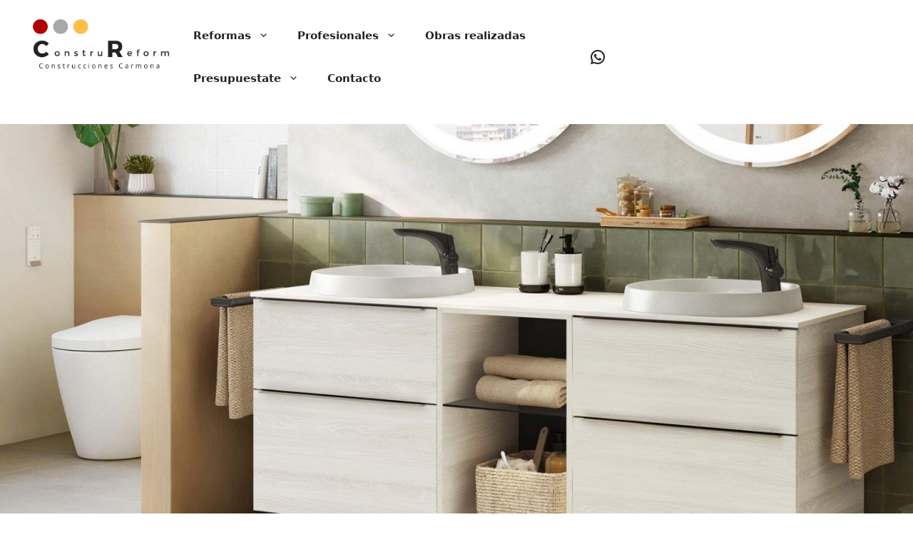

--- FILE ---
content_type: text/html; charset=UTF-8
request_url: https://construccionesreformasmadrid.es/instalacion-y-tienda-de-muebles-de-bano/
body_size: 18807
content:
<!DOCTYPE html>
<html lang="es">
<head>
	<meta charset="UTF-8">
	<title>Reformas integrales en Madrid</title>
<meta name='robots' content='max-image-preview:large' />
	<style>img:is([sizes="auto" i], [sizes^="auto," i]) { contain-intrinsic-size: 3000px 1500px }</style>
	<meta name="viewport" content="width=device-width, initial-scale=1"><link rel="alternate" type="application/rss+xml" title="Reformas integrales en Madrid &raquo; Feed" href="https://construccionesreformasmadrid.es/feed/" />
<link rel="alternate" type="application/rss+xml" title="Reformas integrales en Madrid &raquo; Feed de los comentarios" href="https://construccionesreformasmadrid.es/comments/feed/" />
<script>
window._wpemojiSettings = {"baseUrl":"https:\/\/s.w.org\/images\/core\/emoji\/16.0.1\/72x72\/","ext":".png","svgUrl":"https:\/\/s.w.org\/images\/core\/emoji\/16.0.1\/svg\/","svgExt":".svg","source":{"concatemoji":"https:\/\/construccionesreformasmadrid.es\/wp-includes\/js\/wp-emoji-release.min.js?ver=6.8.3"}};
/*! This file is auto-generated */
!function(s,n){var o,i,e;function c(e){try{var t={supportTests:e,timestamp:(new Date).valueOf()};sessionStorage.setItem(o,JSON.stringify(t))}catch(e){}}function p(e,t,n){e.clearRect(0,0,e.canvas.width,e.canvas.height),e.fillText(t,0,0);var t=new Uint32Array(e.getImageData(0,0,e.canvas.width,e.canvas.height).data),a=(e.clearRect(0,0,e.canvas.width,e.canvas.height),e.fillText(n,0,0),new Uint32Array(e.getImageData(0,0,e.canvas.width,e.canvas.height).data));return t.every(function(e,t){return e===a[t]})}function u(e,t){e.clearRect(0,0,e.canvas.width,e.canvas.height),e.fillText(t,0,0);for(var n=e.getImageData(16,16,1,1),a=0;a<n.data.length;a++)if(0!==n.data[a])return!1;return!0}function f(e,t,n,a){switch(t){case"flag":return n(e,"\ud83c\udff3\ufe0f\u200d\u26a7\ufe0f","\ud83c\udff3\ufe0f\u200b\u26a7\ufe0f")?!1:!n(e,"\ud83c\udde8\ud83c\uddf6","\ud83c\udde8\u200b\ud83c\uddf6")&&!n(e,"\ud83c\udff4\udb40\udc67\udb40\udc62\udb40\udc65\udb40\udc6e\udb40\udc67\udb40\udc7f","\ud83c\udff4\u200b\udb40\udc67\u200b\udb40\udc62\u200b\udb40\udc65\u200b\udb40\udc6e\u200b\udb40\udc67\u200b\udb40\udc7f");case"emoji":return!a(e,"\ud83e\udedf")}return!1}function g(e,t,n,a){var r="undefined"!=typeof WorkerGlobalScope&&self instanceof WorkerGlobalScope?new OffscreenCanvas(300,150):s.createElement("canvas"),o=r.getContext("2d",{willReadFrequently:!0}),i=(o.textBaseline="top",o.font="600 32px Arial",{});return e.forEach(function(e){i[e]=t(o,e,n,a)}),i}function t(e){var t=s.createElement("script");t.src=e,t.defer=!0,s.head.appendChild(t)}"undefined"!=typeof Promise&&(o="wpEmojiSettingsSupports",i=["flag","emoji"],n.supports={everything:!0,everythingExceptFlag:!0},e=new Promise(function(e){s.addEventListener("DOMContentLoaded",e,{once:!0})}),new Promise(function(t){var n=function(){try{var e=JSON.parse(sessionStorage.getItem(o));if("object"==typeof e&&"number"==typeof e.timestamp&&(new Date).valueOf()<e.timestamp+604800&&"object"==typeof e.supportTests)return e.supportTests}catch(e){}return null}();if(!n){if("undefined"!=typeof Worker&&"undefined"!=typeof OffscreenCanvas&&"undefined"!=typeof URL&&URL.createObjectURL&&"undefined"!=typeof Blob)try{var e="postMessage("+g.toString()+"("+[JSON.stringify(i),f.toString(),p.toString(),u.toString()].join(",")+"));",a=new Blob([e],{type:"text/javascript"}),r=new Worker(URL.createObjectURL(a),{name:"wpTestEmojiSupports"});return void(r.onmessage=function(e){c(n=e.data),r.terminate(),t(n)})}catch(e){}c(n=g(i,f,p,u))}t(n)}).then(function(e){for(var t in e)n.supports[t]=e[t],n.supports.everything=n.supports.everything&&n.supports[t],"flag"!==t&&(n.supports.everythingExceptFlag=n.supports.everythingExceptFlag&&n.supports[t]);n.supports.everythingExceptFlag=n.supports.everythingExceptFlag&&!n.supports.flag,n.DOMReady=!1,n.readyCallback=function(){n.DOMReady=!0}}).then(function(){return e}).then(function(){var e;n.supports.everything||(n.readyCallback(),(e=n.source||{}).concatemoji?t(e.concatemoji):e.wpemoji&&e.twemoji&&(t(e.twemoji),t(e.wpemoji)))}))}((window,document),window._wpemojiSettings);
</script>
<style id='wp-emoji-styles-inline-css'>

	img.wp-smiley, img.emoji {
		display: inline !important;
		border: none !important;
		box-shadow: none !important;
		height: 1em !important;
		width: 1em !important;
		margin: 0 0.07em !important;
		vertical-align: -0.1em !important;
		background: none !important;
		padding: 0 !important;
	}
</style>
<link rel='stylesheet' id='wp-block-library-css' href='https://construccionesreformasmadrid.es/wp-includes/css/dist/block-library/style.min.css?ver=6.8.3' media='all' />
<style id='classic-theme-styles-inline-css'>
/*! This file is auto-generated */
.wp-block-button__link{color:#fff;background-color:#32373c;border-radius:9999px;box-shadow:none;text-decoration:none;padding:calc(.667em + 2px) calc(1.333em + 2px);font-size:1.125em}.wp-block-file__button{background:#32373c;color:#fff;text-decoration:none}
</style>
<style id='global-styles-inline-css'>
:root{--wp--preset--aspect-ratio--square: 1;--wp--preset--aspect-ratio--4-3: 4/3;--wp--preset--aspect-ratio--3-4: 3/4;--wp--preset--aspect-ratio--3-2: 3/2;--wp--preset--aspect-ratio--2-3: 2/3;--wp--preset--aspect-ratio--16-9: 16/9;--wp--preset--aspect-ratio--9-16: 9/16;--wp--preset--color--black: #000000;--wp--preset--color--cyan-bluish-gray: #abb8c3;--wp--preset--color--white: #ffffff;--wp--preset--color--pale-pink: #f78da7;--wp--preset--color--vivid-red: #cf2e2e;--wp--preset--color--luminous-vivid-orange: #ff6900;--wp--preset--color--luminous-vivid-amber: #fcb900;--wp--preset--color--light-green-cyan: #7bdcb5;--wp--preset--color--vivid-green-cyan: #00d084;--wp--preset--color--pale-cyan-blue: #8ed1fc;--wp--preset--color--vivid-cyan-blue: #0693e3;--wp--preset--color--vivid-purple: #9b51e0;--wp--preset--color--contrast: var(--contrast);--wp--preset--color--contrast-2: var(--contrast-2);--wp--preset--color--contrast-3: var(--contrast-3);--wp--preset--color--base: var(--base);--wp--preset--color--base-2: var(--base-2);--wp--preset--color--base-3: var(--base-3);--wp--preset--color--accent: var(--accent);--wp--preset--gradient--vivid-cyan-blue-to-vivid-purple: linear-gradient(135deg,rgba(6,147,227,1) 0%,rgb(155,81,224) 100%);--wp--preset--gradient--light-green-cyan-to-vivid-green-cyan: linear-gradient(135deg,rgb(122,220,180) 0%,rgb(0,208,130) 100%);--wp--preset--gradient--luminous-vivid-amber-to-luminous-vivid-orange: linear-gradient(135deg,rgba(252,185,0,1) 0%,rgba(255,105,0,1) 100%);--wp--preset--gradient--luminous-vivid-orange-to-vivid-red: linear-gradient(135deg,rgba(255,105,0,1) 0%,rgb(207,46,46) 100%);--wp--preset--gradient--very-light-gray-to-cyan-bluish-gray: linear-gradient(135deg,rgb(238,238,238) 0%,rgb(169,184,195) 100%);--wp--preset--gradient--cool-to-warm-spectrum: linear-gradient(135deg,rgb(74,234,220) 0%,rgb(151,120,209) 20%,rgb(207,42,186) 40%,rgb(238,44,130) 60%,rgb(251,105,98) 80%,rgb(254,248,76) 100%);--wp--preset--gradient--blush-light-purple: linear-gradient(135deg,rgb(255,206,236) 0%,rgb(152,150,240) 100%);--wp--preset--gradient--blush-bordeaux: linear-gradient(135deg,rgb(254,205,165) 0%,rgb(254,45,45) 50%,rgb(107,0,62) 100%);--wp--preset--gradient--luminous-dusk: linear-gradient(135deg,rgb(255,203,112) 0%,rgb(199,81,192) 50%,rgb(65,88,208) 100%);--wp--preset--gradient--pale-ocean: linear-gradient(135deg,rgb(255,245,203) 0%,rgb(182,227,212) 50%,rgb(51,167,181) 100%);--wp--preset--gradient--electric-grass: linear-gradient(135deg,rgb(202,248,128) 0%,rgb(113,206,126) 100%);--wp--preset--gradient--midnight: linear-gradient(135deg,rgb(2,3,129) 0%,rgb(40,116,252) 100%);--wp--preset--font-size--small: 13px;--wp--preset--font-size--medium: 20px;--wp--preset--font-size--large: 36px;--wp--preset--font-size--x-large: 42px;--wp--preset--spacing--20: 0.44rem;--wp--preset--spacing--30: 0.67rem;--wp--preset--spacing--40: 1rem;--wp--preset--spacing--50: 1.5rem;--wp--preset--spacing--60: 2.25rem;--wp--preset--spacing--70: 3.38rem;--wp--preset--spacing--80: 5.06rem;--wp--preset--shadow--natural: 6px 6px 9px rgba(0, 0, 0, 0.2);--wp--preset--shadow--deep: 12px 12px 50px rgba(0, 0, 0, 0.4);--wp--preset--shadow--sharp: 6px 6px 0px rgba(0, 0, 0, 0.2);--wp--preset--shadow--outlined: 6px 6px 0px -3px rgba(255, 255, 255, 1), 6px 6px rgba(0, 0, 0, 1);--wp--preset--shadow--crisp: 6px 6px 0px rgba(0, 0, 0, 1);}:where(.is-layout-flex){gap: 0.5em;}:where(.is-layout-grid){gap: 0.5em;}body .is-layout-flex{display: flex;}.is-layout-flex{flex-wrap: wrap;align-items: center;}.is-layout-flex > :is(*, div){margin: 0;}body .is-layout-grid{display: grid;}.is-layout-grid > :is(*, div){margin: 0;}:where(.wp-block-columns.is-layout-flex){gap: 2em;}:where(.wp-block-columns.is-layout-grid){gap: 2em;}:where(.wp-block-post-template.is-layout-flex){gap: 1.25em;}:where(.wp-block-post-template.is-layout-grid){gap: 1.25em;}.has-black-color{color: var(--wp--preset--color--black) !important;}.has-cyan-bluish-gray-color{color: var(--wp--preset--color--cyan-bluish-gray) !important;}.has-white-color{color: var(--wp--preset--color--white) !important;}.has-pale-pink-color{color: var(--wp--preset--color--pale-pink) !important;}.has-vivid-red-color{color: var(--wp--preset--color--vivid-red) !important;}.has-luminous-vivid-orange-color{color: var(--wp--preset--color--luminous-vivid-orange) !important;}.has-luminous-vivid-amber-color{color: var(--wp--preset--color--luminous-vivid-amber) !important;}.has-light-green-cyan-color{color: var(--wp--preset--color--light-green-cyan) !important;}.has-vivid-green-cyan-color{color: var(--wp--preset--color--vivid-green-cyan) !important;}.has-pale-cyan-blue-color{color: var(--wp--preset--color--pale-cyan-blue) !important;}.has-vivid-cyan-blue-color{color: var(--wp--preset--color--vivid-cyan-blue) !important;}.has-vivid-purple-color{color: var(--wp--preset--color--vivid-purple) !important;}.has-black-background-color{background-color: var(--wp--preset--color--black) !important;}.has-cyan-bluish-gray-background-color{background-color: var(--wp--preset--color--cyan-bluish-gray) !important;}.has-white-background-color{background-color: var(--wp--preset--color--white) !important;}.has-pale-pink-background-color{background-color: var(--wp--preset--color--pale-pink) !important;}.has-vivid-red-background-color{background-color: var(--wp--preset--color--vivid-red) !important;}.has-luminous-vivid-orange-background-color{background-color: var(--wp--preset--color--luminous-vivid-orange) !important;}.has-luminous-vivid-amber-background-color{background-color: var(--wp--preset--color--luminous-vivid-amber) !important;}.has-light-green-cyan-background-color{background-color: var(--wp--preset--color--light-green-cyan) !important;}.has-vivid-green-cyan-background-color{background-color: var(--wp--preset--color--vivid-green-cyan) !important;}.has-pale-cyan-blue-background-color{background-color: var(--wp--preset--color--pale-cyan-blue) !important;}.has-vivid-cyan-blue-background-color{background-color: var(--wp--preset--color--vivid-cyan-blue) !important;}.has-vivid-purple-background-color{background-color: var(--wp--preset--color--vivid-purple) !important;}.has-black-border-color{border-color: var(--wp--preset--color--black) !important;}.has-cyan-bluish-gray-border-color{border-color: var(--wp--preset--color--cyan-bluish-gray) !important;}.has-white-border-color{border-color: var(--wp--preset--color--white) !important;}.has-pale-pink-border-color{border-color: var(--wp--preset--color--pale-pink) !important;}.has-vivid-red-border-color{border-color: var(--wp--preset--color--vivid-red) !important;}.has-luminous-vivid-orange-border-color{border-color: var(--wp--preset--color--luminous-vivid-orange) !important;}.has-luminous-vivid-amber-border-color{border-color: var(--wp--preset--color--luminous-vivid-amber) !important;}.has-light-green-cyan-border-color{border-color: var(--wp--preset--color--light-green-cyan) !important;}.has-vivid-green-cyan-border-color{border-color: var(--wp--preset--color--vivid-green-cyan) !important;}.has-pale-cyan-blue-border-color{border-color: var(--wp--preset--color--pale-cyan-blue) !important;}.has-vivid-cyan-blue-border-color{border-color: var(--wp--preset--color--vivid-cyan-blue) !important;}.has-vivid-purple-border-color{border-color: var(--wp--preset--color--vivid-purple) !important;}.has-vivid-cyan-blue-to-vivid-purple-gradient-background{background: var(--wp--preset--gradient--vivid-cyan-blue-to-vivid-purple) !important;}.has-light-green-cyan-to-vivid-green-cyan-gradient-background{background: var(--wp--preset--gradient--light-green-cyan-to-vivid-green-cyan) !important;}.has-luminous-vivid-amber-to-luminous-vivid-orange-gradient-background{background: var(--wp--preset--gradient--luminous-vivid-amber-to-luminous-vivid-orange) !important;}.has-luminous-vivid-orange-to-vivid-red-gradient-background{background: var(--wp--preset--gradient--luminous-vivid-orange-to-vivid-red) !important;}.has-very-light-gray-to-cyan-bluish-gray-gradient-background{background: var(--wp--preset--gradient--very-light-gray-to-cyan-bluish-gray) !important;}.has-cool-to-warm-spectrum-gradient-background{background: var(--wp--preset--gradient--cool-to-warm-spectrum) !important;}.has-blush-light-purple-gradient-background{background: var(--wp--preset--gradient--blush-light-purple) !important;}.has-blush-bordeaux-gradient-background{background: var(--wp--preset--gradient--blush-bordeaux) !important;}.has-luminous-dusk-gradient-background{background: var(--wp--preset--gradient--luminous-dusk) !important;}.has-pale-ocean-gradient-background{background: var(--wp--preset--gradient--pale-ocean) !important;}.has-electric-grass-gradient-background{background: var(--wp--preset--gradient--electric-grass) !important;}.has-midnight-gradient-background{background: var(--wp--preset--gradient--midnight) !important;}.has-small-font-size{font-size: var(--wp--preset--font-size--small) !important;}.has-medium-font-size{font-size: var(--wp--preset--font-size--medium) !important;}.has-large-font-size{font-size: var(--wp--preset--font-size--large) !important;}.has-x-large-font-size{font-size: var(--wp--preset--font-size--x-large) !important;}
:where(.wp-block-post-template.is-layout-flex){gap: 1.25em;}:where(.wp-block-post-template.is-layout-grid){gap: 1.25em;}
:where(.wp-block-columns.is-layout-flex){gap: 2em;}:where(.wp-block-columns.is-layout-grid){gap: 2em;}
:root :where(.wp-block-pullquote){font-size: 1.5em;line-height: 1.6;}
</style>
<link rel='stylesheet' id='generate-widget-areas-css' href='https://construccionesreformasmadrid.es/wp-content/themes/generatepress/assets/css/components/widget-areas.min.css?ver=3.6.0' media='all' />
<link rel='stylesheet' id='generate-style-css' href='https://construccionesreformasmadrid.es/wp-content/themes/generatepress/assets/css/main.min.css?ver=3.6.0' media='all' />
<style id='generate-style-inline-css'>
body{background-color:#ffffff;color:var(--contrast);}a{color:var(--contrast);}a:hover, a:focus, a:active{color:var(--contrast);}.grid-container{max-width:1330px;}.wp-block-group__inner-container{max-width:1330px;margin-left:auto;margin-right:auto;}:root{--contrast:#222222;--contrast-2:#575760;--contrast-3:#b2b2be;--base:#f0f0f0;--base-2:#f7f8f9;--base-3:#ffffff;--accent:#1e73be;}:root .has-contrast-color{color:var(--contrast);}:root .has-contrast-background-color{background-color:var(--contrast);}:root .has-contrast-2-color{color:var(--contrast-2);}:root .has-contrast-2-background-color{background-color:var(--contrast-2);}:root .has-contrast-3-color{color:var(--contrast-3);}:root .has-contrast-3-background-color{background-color:var(--contrast-3);}:root .has-base-color{color:var(--base);}:root .has-base-background-color{background-color:var(--base);}:root .has-base-2-color{color:var(--base-2);}:root .has-base-2-background-color{background-color:var(--base-2);}:root .has-base-3-color{color:var(--base-3);}:root .has-base-3-background-color{background-color:var(--base-3);}:root .has-accent-color{color:var(--accent);}:root .has-accent-background-color{background-color:var(--accent);}h1{font-family:Times New Roman;font-size:36px;}h2.entry-title{font-family:Times New Roman;font-size:30px;}.top-bar{background-color:#636363;color:#ffffff;}.top-bar a{color:#ffffff;}.top-bar a:hover{color:#303030;}.site-header{background-color:var(--base-3);}.main-title a,.main-title a:hover{color:var(--contrast);}.site-description{color:var(--contrast-2);}.mobile-menu-control-wrapper .menu-toggle,.mobile-menu-control-wrapper .menu-toggle:hover,.mobile-menu-control-wrapper .menu-toggle:focus,.has-inline-mobile-toggle #site-navigation.toggled{background-color:rgba(0, 0, 0, 0.02);}.main-navigation,.main-navigation ul ul{background-color:var(--base-3);}.main-navigation .main-nav ul li a, .main-navigation .menu-toggle, .main-navigation .menu-bar-items{color:var(--contrast);}.main-navigation .main-nav ul li:not([class*="current-menu-"]):hover > a, .main-navigation .main-nav ul li:not([class*="current-menu-"]):focus > a, .main-navigation .main-nav ul li.sfHover:not([class*="current-menu-"]) > a, .main-navigation .menu-bar-item:hover > a, .main-navigation .menu-bar-item.sfHover > a{color:var(--contrast);}button.menu-toggle:hover,button.menu-toggle:focus{color:var(--contrast);}.main-navigation .main-nav ul li[class*="current-menu-"] > a{color:var(--contrast);}.navigation-search input[type="search"],.navigation-search input[type="search"]:active, .navigation-search input[type="search"]:focus, .main-navigation .main-nav ul li.search-item.active > a, .main-navigation .menu-bar-items .search-item.active > a{color:var(--contrast);}.main-navigation ul ul{background-color:var(--base);}.separate-containers .inside-article, .separate-containers .comments-area, .separate-containers .page-header, .one-container .container, .separate-containers .paging-navigation, .inside-page-header{background-color:var(--base-3);}.entry-title a{color:var(--contrast);}.entry-title a:hover{color:var(--contrast-2);}.entry-meta{color:var(--contrast-2);}.sidebar .widget{background-color:var(--base-3);}.footer-widgets{background-color:var(--contrast);}.site-info{color:var(--base-3);background-color:var(--contrast);}input[type="text"],input[type="email"],input[type="url"],input[type="password"],input[type="search"],input[type="tel"],input[type="number"],textarea,select{color:var(--contrast);background-color:var(--base-2);border-color:var(--base);}input[type="text"]:focus,input[type="email"]:focus,input[type="url"]:focus,input[type="password"]:focus,input[type="search"]:focus,input[type="tel"]:focus,input[type="number"]:focus,textarea:focus,select:focus{color:var(--contrast);background-color:var(--base-2);border-color:var(--contrast-3);}button,html input[type="button"],input[type="reset"],input[type="submit"],a.button,a.wp-block-button__link:not(.has-background){color:#ffffff;background-color:#55555e;}button:hover,html input[type="button"]:hover,input[type="reset"]:hover,input[type="submit"]:hover,a.button:hover,button:focus,html input[type="button"]:focus,input[type="reset"]:focus,input[type="submit"]:focus,a.button:focus,a.wp-block-button__link:not(.has-background):active,a.wp-block-button__link:not(.has-background):focus,a.wp-block-button__link:not(.has-background):hover{color:#ffffff;background-color:#3f4047;}a.generate-back-to-top{background-color:rgba( 0,0,0,0.4 );color:#ffffff;}a.generate-back-to-top:hover,a.generate-back-to-top:focus{background-color:rgba( 0,0,0,0.6 );color:#ffffff;}:root{--gp-search-modal-bg-color:var(--base-3);--gp-search-modal-text-color:var(--contrast);--gp-search-modal-overlay-bg-color:rgba(0,0,0,0.2);}@media (max-width: 768px){.main-navigation .menu-bar-item:hover > a, .main-navigation .menu-bar-item.sfHover > a{background:none;color:var(--contrast);}}.inside-header{padding:20px 430px 0px 20px;}.nav-below-header .main-navigation .inside-navigation.grid-container, .nav-above-header .main-navigation .inside-navigation.grid-container{padding:0px 410px 0px 0px;}.separate-containers .inside-article, .separate-containers .comments-area, .separate-containers .page-header, .separate-containers .paging-navigation, .one-container .site-content, .inside-page-header{padding:0px 40px 40px 40px;}.site-main .wp-block-group__inner-container{padding:0px 40px 40px 40px;}.separate-containers .paging-navigation{padding-top:20px;padding-bottom:20px;}.entry-content .alignwide, body:not(.no-sidebar) .entry-content .alignfull{margin-left:-40px;width:calc(100% + 80px);max-width:calc(100% + 80px);}.sidebar .widget, .page-header, .widget-area .main-navigation, .site-main > *{margin-bottom:0px;}.separate-containers .site-main{margin:0px;}.both-right .inside-left-sidebar,.both-left .inside-left-sidebar{margin-right:0px;}.both-right .inside-right-sidebar,.both-left .inside-right-sidebar{margin-left:0px;}.separate-containers .featured-image{margin-top:0px;}.separate-containers .inside-right-sidebar, .separate-containers .inside-left-sidebar{margin-top:0px;margin-bottom:0px;}.rtl .menu-item-has-children .dropdown-menu-toggle{padding-left:20px;}.rtl .main-navigation .main-nav ul li.menu-item-has-children > a{padding-right:20px;}@media (max-width:768px){.separate-containers .inside-article, .separate-containers .comments-area, .separate-containers .page-header, .separate-containers .paging-navigation, .one-container .site-content, .inside-page-header{padding:30px;}.site-main .wp-block-group__inner-container{padding:30px;}.inside-top-bar{padding-right:30px;padding-left:30px;}.inside-header{padding-right:30px;padding-left:30px;}.widget-area .widget{padding-top:30px;padding-right:30px;padding-bottom:30px;padding-left:30px;}.footer-widgets-container{padding-top:30px;padding-right:30px;padding-bottom:30px;padding-left:30px;}.inside-site-info{padding-right:30px;padding-left:30px;}.entry-content .alignwide, body:not(.no-sidebar) .entry-content .alignfull{margin-left:-30px;width:calc(100% + 60px);max-width:calc(100% + 60px);}.one-container .site-main .paging-navigation{margin-bottom:0px;}}/* End cached CSS */.is-right-sidebar{width:30%;}.is-left-sidebar{width:30%;}.site-content .content-area{width:100%;}@media (max-width:768px){.main-navigation .menu-toggle,.sidebar-nav-mobile:not(#sticky-placeholder){display:block;}.main-navigation ul,.gen-sidebar-nav,.main-navigation:not(.slideout-navigation):not(.toggled) .main-nav > ul,.has-inline-mobile-toggle #site-navigation .inside-navigation > *:not(.navigation-search):not(.main-nav){display:none;}.nav-align-right .inside-navigation,.nav-align-center .inside-navigation{justify-content:space-between;}.has-inline-mobile-toggle .mobile-menu-control-wrapper{display:flex;flex-wrap:wrap;}.has-inline-mobile-toggle .inside-header{flex-direction:row;text-align:left;flex-wrap:wrap;}.has-inline-mobile-toggle .header-widget,.has-inline-mobile-toggle #site-navigation{flex-basis:100%;}.nav-float-left .has-inline-mobile-toggle #site-navigation{order:10;}}
</style>
<link rel="https://api.w.org/" href="https://construccionesreformasmadrid.es/wp-json/" /><link rel="alternate" title="JSON" type="application/json" href="https://construccionesreformasmadrid.es/wp-json/wp/v2/pages/10695" /><link rel="EditURI" type="application/rsd+xml" title="RSD" href="https://construccionesreformasmadrid.es/xmlrpc.php?rsd" />
<meta name="generator" content="WordPress 6.8.3" />
<link rel="canonical" href="https://construccionesreformasmadrid.es/instalacion-y-tienda-de-muebles-de-bano/" />
<link rel='shortlink' href='https://construccionesreformasmadrid.es/?p=10695' />
<link rel="alternate" title="oEmbed (JSON)" type="application/json+oembed" href="https://construccionesreformasmadrid.es/wp-json/oembed/1.0/embed?url=https%3A%2F%2Fconstruccionesreformasmadrid.es%2Finstalacion-y-tienda-de-muebles-de-bano%2F" />
<link rel="alternate" title="oEmbed (XML)" type="text/xml+oembed" href="https://construccionesreformasmadrid.es/wp-json/oembed/1.0/embed?url=https%3A%2F%2Fconstruccionesreformasmadrid.es%2Finstalacion-y-tienda-de-muebles-de-bano%2F&#038;format=xml" />
<link rel="icon" href="https://construccionesreformasmadrid.es/wp-content/uploads/2020/11/cropped-FAVICON-REFORMAS-CARMONA-32x32.jpg" sizes="32x32" />
<link rel="icon" href="https://construccionesreformasmadrid.es/wp-content/uploads/2020/11/cropped-FAVICON-REFORMAS-CARMONA-192x192.jpg" sizes="192x192" />
<link rel="apple-touch-icon" href="https://construccionesreformasmadrid.es/wp-content/uploads/2020/11/cropped-FAVICON-REFORMAS-CARMONA-180x180.jpg" />
<meta name="msapplication-TileImage" content="https://construccionesreformasmadrid.es/wp-content/uploads/2020/11/cropped-FAVICON-REFORMAS-CARMONA-270x270.jpg" />
		<style id="wp-custom-css">
			html, body { 
    overflow-x: hidden;
}

h1{
	padding-top:20px;
}
/*ENLACE HOVER*/
.has-contrast-color:hover {
    color: #B30000;
}
/*CABECERA*/

.header-image {
	margin-top:-35px;
	padding:0px;
}
.main-navigation .main-nav ul li a {
    font-weight: 900;
	
}	
/*LINEA NEGRA CABECERA Y CONTENEDOR*/
/*.inside-header{
	border-bottom: solid 1px #3d3d3d;
}
.wp-block-cover, .wp-block-cover-image {

	margin-top:-34px;

}
*/
/*ESPACIADORES TITULOS Y PÁRRAFOS*/
.wp-block-spacer{
	margin-top:10px;
}
 .gb-headline {
	 	margin-top:20px;

}
/*WIDGET DERECHO*/
.widgeth5{
	width: 250px;
  border: 2px solid #B3B3B2;
	font-weight: 900;
	border-bottom: 2px solid #3D3E3D;
	background: #C5C5C5;
  color: #ffffff;
  padding: 5px 10px;
	text-align:center;
  font-size: 1rem;
}
.widgeth5:hover{
background:#535353;
}

.divwidget{
	padding:10px;
  margin-top:20px;
	width: 250px;
  border: 2px solid #D5D5D5;
	text-align:center;

	background:#EEEEEE;
}
.divwidget:hover{
	opacity:80%;
  border: 2px solid #CFB109;
}
.divwidget1{
	padding:10px;
  margin-top:20px;
	border: 2px solid #D5D5D5;
	width: 250px;
	text-align:center;
	background:#C6C6C6;
}
.divwidget1:hover{
	opacity:80%;
	border: 2px solid #CFB109;
}
.widgeth6{
	color:black;
}
.imgwidget{
	  margin-top:-50px;
		width: 250px;
}
.imgwidget:hover{
	  	opacity:80%;
}
.widgetpartner{
	background:#f1c40f;
}
.textpartner{
	font-weight: 900;
	font-size: 1rem;
	text-align:center;
}
.textpartner1{
	font-size: 1rem;
	margin-left:10px;
	margin-top:5px;
}
.widgettbutton{
	width:100%;
	background:#55555e;
  display: flex;
  align-items: center;
  justify-content: center;
}
.buttona{
	color:white;
	padding:10px;
}
.buttona:hover{
	opacity:80%;
	color:white;
}
/*PRESUPUESTOS*/
.but{
	background:white;
	color:black
}
.terms{
	padding-left: 60px;
	display: flex;
}
/*FORMULARIO CONTACTO*/
/* --- formulario de contacto --- */
#responsive-form{
	/*	max-width:600px; -- cambiar esto para conseguir el ancho de la forma deseada --*/
	margin:0 auto;
	width:100%;
}
.form-row{
	width: 100%;
}
.column-half, .column-full,.column-two{
	float: left;
	position: relative;
	padding: 0.65rem;
	width:100%;
	-webkit-box-sizing: border-box;
	-moz-box-sizing: border-box;
	box-sizing: border-box
}
.clearfix:after {
	content: "";
	display: table;
	clear: both;
}
 
/**---------------- Media query ----------------**/
@media only screen and (min-width: 48em) { 
	.column-half{
		width: 33%;
	}
}

@media only screen and (min-width: 48em) { 
	.column-two{
		width: 50%;
	}
}


/*BOTONES PREDISEÑADOS*/

.botonpropaganda .wp-block-button__link {
	background:#1B1F29;
	border:solid 1px white;
	border-radius:0px;
}

.botonpropaganda .wp-block-button__link:hover{
	background:#b30000;
	border:solid 1px #b30000;
	border-radius:0px;
}
.botonpropaganda2 .wp-block-button__link {
	background:white;
	color:#2925F4 !important;
	border:solid 1px #2925F4;
	border-radius:0px;
}

.botonpropaganda2 .wp-block-button__link:hover{
	background:#b30000;
	color:white !important;
	border:solid 1px #b30000;
	border-radius:0px;
}

.phone .wp-block-button__link{
	font-weight: 700;
	margin-left:50px;
	background:#f1c40f;
	border-radius:0px;
}
.phone.wp-block-button__link:hover{
	font-weight: 700;
	margin-left:50px;
	background:black !important;
	border-radius:0px;
}

/*PRESUPUESTATE*/
.noUi-touch-area{
	color:#1e7ac4;
	background:#1e7ac4;
}
.totales{
	background:#C0E0A2;
}
.total{
	background:#FFF7C9;
}
.alba{
	padding:12px;
  background:#E1E1E1;
	text-align:center;
}
.fotoampl:hover{
	transform: scale(1.1);
	transition: all .5s;
}

/*OCULTAR BOTON BANNER SUPERIOR*/
.bulletinwp-bulletin-powered-by-label{
	color:transparent !important;
	background:transparent !important;
	border:transparent !important;
}
.bulletinwp-bulletin-powered-by-label a{
	color: transparent !important;
}
.bulletinwp-bulletin-item-1 {
    font-size: 12px!important;
}
.bulletinwp-bulletins .bulletinwp-bulletin-content-wrapper a {
    text-decoration: none;
}
/*BOTON DESCARGA*/
.download-button{
	margin:0px;
	box-shadow: 0 0px 0px rgb(0 0 0 / 0%), inset 0 0px 0 rgb(255 255 255 / 0%)!important;
	border: 0px solid #0086b2!important;
	width:600px;
	height:80px!important;
	background:grey!important;
	padding: 0.35em 1em !important;
}

.baner2{
	margin-top:-100px;
	width:100%;
	text-align:center;
}
.bwg_thumbnail.bwg_container {
	  margin-top:-46px;
	  max-width: 100vw !important;
    width: auto;
}

/*Eliminar texto comentarios*/

.no-comments{
	color:white;
}
.footer-widgets {
 border-bottom:solid 1px #3d3d3d;
}

.baner3{
 	margin-bottom:-100px;
	width:100%;
	text-align:center;
	height:185px !important;
	padding-left:0px;
}
p.gb-headline-6cd89993{
	color:black !important;
}
p.gb-headline-e3bd939d{
		color:black !important;
}
p.gb-headline-ff8fc931{
				color:black !important;
}

/*BUTTON*/
.wp-block-buttons1 {
	width: 100%;
	display: flex;
	overflow-x: auto;
  overflow-y: hidden;
	white-space: nowrap;

}
.wp-block-buttons1 .wp-block-button1 {
  display: inline-block;
	white-space: nowrap;
	margin-right: 8px;
  margin-bottom: 8px;
	
}
.wp-block-button__link {
   padding: 5px 24px;
}
.calimero{
	font-family: Times New Roman;
    text-align: center;
    font-size: 22px;
    line-height: 1em;
	  font-weight: 700;
}
/*tablas de wordpress*/

.wp-block-table thead {
    border-bottom: 0px solid;
	  text-align:left;
	  background:#D0DDA9;
}


/*TABLAS DE PRODUCTOS*/

/*RICH AFFILIATE AMAZON TIENDA ESTANDAR*/
@media only screen and (min-width: 600px) {
	.tiendaproductero.productero-tienda-estilo-2.productero-4-grid .productero-single, .tiendaproductero.productero-tienda-estilo-3.productero-4-grid .productero-single, .tiendaproductero.productero-tienda-estilo-1.productero-4-grid .productero-single{
	box-shadow: 0px 0px 0px rgba(0, 0, 0, 0);
	border:none;
	margin:30px;
	width:260px;
}
}
.tiendaproductero.productero-tienda-estilo-2 p.nombre-productero, .tiendaproductero.productero-tienda-estilo-3 p.nombre-productero, .tiendaproductero.productero-tienda-estilo-1 p.nombre-productero{
	margin-top:50px;
	text-align:left;
	font-size:16px;
}
.tiendaproductero.productero-tienda-estilo-2 .productero-single, .tiendaproductero.productero-tienda-estilo-3 .productero-single, .tiendaproductero.productero-tienda-estilo-1 .productero-single{
	  background:white;
    font-weight: bold;
    line-height: 20px;

}
.precios-tienda{
	text-align:right;
	margin-top:20px;
}
.precio{
	padding: 5px;
  font-weight: 700;
  display: inline-block;
	color:black;
}
.precio:hover{
	color:black;
}
.tiendaproductero a {
    text-decoration: none !important;
	  color:#333;
		font-size:16px;
}
.tiendaproductero.productero-tienda-estilo-2 .amazon-imagen-correctivo, .tiendaproductero.productero-tienda-estilo-3 .amazon-imagen-correctivo, .tiendaproductero.productero-tienda-estilo-1 .amazon-imagen-correctivo {
    width: 250px; 
	  height:250px;
}
.tiendaproductero.productero-tienda-estilo-2 .amazon-imagen-correctivo img, .tiendaproductero.productero-tienda-estilo-3 .amazon-imagen-correctivo img, .tiendaproductero.productero-tienda-estilo-1 .amazon-imagen-correctivo img {
    width: 250px;
	  height:250px;
}
.tiendaproductero.productero-tienda-estilo-1 .comprar-boton-amazon a {
   border: 1px solid #ccc;
   height:30px;
	 background: white;
   color: #333;    
}
.tiendaproductero.productero-tienda-estilo-1 .comprar-boton-amazon a:hover {
   border: 1px solid #ccc;
   height:30px;
	 background: white;
   color: #333;
}
.cabecerahero{
	color:red !important;
	
}


/*CREAR FOTO HOME ANIMADA*/
.animada {
    transition: transform .2s; 
}
 
.animada:hover {
	transform: scale(1.1);
transition: all ease-in .3s;
    border-radius: 20px;
    box-shadow: 0 6px 5px -4px rgba(0,0,0,9.55);
}		</style>
		</head>

<body class="wp-singular page-template-default page page-id-10695 wp-custom-logo wp-embed-responsive wp-theme-generatepress no-sidebar nav-float-right separate-containers header-aligned-left dropdown-hover" itemtype="https://schema.org/WebPage" itemscope>
	<a class="screen-reader-text skip-link" href="#content" title="Saltar al contenido">Saltar al contenido</a>		<header class="site-header has-inline-mobile-toggle" id="masthead" aria-label="Sitio"  itemtype="https://schema.org/WPHeader" itemscope>
			<div class="inside-header">
				<div class="site-logo">
					<a href="https://construccionesreformasmadrid.es/" rel="home">
						<img  class="header-image is-logo-image" alt="Reformas integrales en Madrid" src="https://construccionesreformasmadrid.es/wp-content/uploads/dlm_uploads/2023/01/cropped-Logotipo-constructora-construcciones-carmona.png" width="336" height="133" />
					</a>
				</div>	<nav class="main-navigation mobile-menu-control-wrapper" id="mobile-menu-control-wrapper" aria-label="Cambiar a móvil">
				<button data-nav="site-navigation" class="menu-toggle" aria-controls="primary-menu" aria-expanded="false">
			<span class="gp-icon icon-menu-bars"><svg viewBox="0 0 512 512" aria-hidden="true" xmlns="http://www.w3.org/2000/svg" width="1em" height="1em"><path d="M0 96c0-13.255 10.745-24 24-24h464c13.255 0 24 10.745 24 24s-10.745 24-24 24H24c-13.255 0-24-10.745-24-24zm0 160c0-13.255 10.745-24 24-24h464c13.255 0 24 10.745 24 24s-10.745 24-24 24H24c-13.255 0-24-10.745-24-24zm0 160c0-13.255 10.745-24 24-24h464c13.255 0 24 10.745 24 24s-10.745 24-24 24H24c-13.255 0-24-10.745-24-24z" /></svg><svg viewBox="0 0 512 512" aria-hidden="true" xmlns="http://www.w3.org/2000/svg" width="1em" height="1em"><path d="M71.029 71.029c9.373-9.372 24.569-9.372 33.942 0L256 222.059l151.029-151.03c9.373-9.372 24.569-9.372 33.942 0 9.372 9.373 9.372 24.569 0 33.942L289.941 256l151.03 151.029c9.372 9.373 9.372 24.569 0 33.942-9.373 9.372-24.569 9.372-33.942 0L256 289.941l-151.029 151.03c-9.373 9.372-24.569 9.372-33.942 0-9.372-9.373-9.372-24.569 0-33.942L222.059 256 71.029 104.971c-9.372-9.373-9.372-24.569 0-33.942z" /></svg></span><span class="screen-reader-text">Menú</span>		</button>
	</nav>
			<nav class="main-navigation sub-menu-right" id="site-navigation" aria-label="Principal"  itemtype="https://schema.org/SiteNavigationElement" itemscope>
			<div class="inside-navigation grid-container">
								<button class="menu-toggle" aria-controls="primary-menu" aria-expanded="false">
					<span class="gp-icon icon-menu-bars"><svg viewBox="0 0 512 512" aria-hidden="true" xmlns="http://www.w3.org/2000/svg" width="1em" height="1em"><path d="M0 96c0-13.255 10.745-24 24-24h464c13.255 0 24 10.745 24 24s-10.745 24-24 24H24c-13.255 0-24-10.745-24-24zm0 160c0-13.255 10.745-24 24-24h464c13.255 0 24 10.745 24 24s-10.745 24-24 24H24c-13.255 0-24-10.745-24-24zm0 160c0-13.255 10.745-24 24-24h464c13.255 0 24 10.745 24 24s-10.745 24-24 24H24c-13.255 0-24-10.745-24-24z" /></svg><svg viewBox="0 0 512 512" aria-hidden="true" xmlns="http://www.w3.org/2000/svg" width="1em" height="1em"><path d="M71.029 71.029c9.373-9.372 24.569-9.372 33.942 0L256 222.059l151.029-151.03c9.373-9.372 24.569-9.372 33.942 0 9.372 9.373 9.372 24.569 0 33.942L289.941 256l151.03 151.029c9.372 9.373 9.372 24.569 0 33.942-9.373 9.372-24.569 9.372-33.942 0L256 289.941l-151.029 151.03c-9.373 9.372-24.569 9.372-33.942 0-9.372-9.373-9.372-24.569 0-33.942L222.059 256 71.029 104.971c-9.372-9.373-9.372-24.569 0-33.942z" /></svg></span><span class="mobile-menu">Menú</span>				</button>
				<div id="primary-menu" class="main-nav"><ul id="menu-menu-principal" class=" menu sf-menu"><li id="menu-item-8230" class="menu-item menu-item-type-custom menu-item-object-custom current-menu-ancestor menu-item-has-children menu-item-8230"><a href="#">Reformas<span role="presentation" class="dropdown-menu-toggle"><span class="gp-icon icon-arrow"><svg viewBox="0 0 330 512" aria-hidden="true" xmlns="http://www.w3.org/2000/svg" width="1em" height="1em"><path d="M305.913 197.085c0 2.266-1.133 4.815-2.833 6.514L171.087 335.593c-1.7 1.7-4.249 2.832-6.515 2.832s-4.815-1.133-6.515-2.832L26.064 203.599c-1.7-1.7-2.832-4.248-2.832-6.514s1.132-4.816 2.832-6.515l14.162-14.163c1.7-1.699 3.966-2.832 6.515-2.832 2.266 0 4.815 1.133 6.515 2.832l111.316 111.317 111.316-111.317c1.7-1.699 4.249-2.832 6.515-2.832s4.815 1.133 6.515 2.832l14.162 14.163c1.7 1.7 2.833 4.249 2.833 6.515z" /></svg></span></span></a>
<ul class="sub-menu">
	<li id="menu-item-11319" class="menu-item menu-item-type-custom menu-item-object-custom menu-item-has-children menu-item-11319"><a href="#">Tipos de reformas<span role="presentation" class="dropdown-menu-toggle"><span class="gp-icon icon-arrow-right"><svg viewBox="0 0 192 512" aria-hidden="true" xmlns="http://www.w3.org/2000/svg" width="1em" height="1em" fill-rule="evenodd" clip-rule="evenodd" stroke-linejoin="round" stroke-miterlimit="1.414"><path d="M178.425 256.001c0 2.266-1.133 4.815-2.832 6.515L43.599 394.509c-1.7 1.7-4.248 2.833-6.514 2.833s-4.816-1.133-6.515-2.833l-14.163-14.162c-1.699-1.7-2.832-3.966-2.832-6.515 0-2.266 1.133-4.815 2.832-6.515l111.317-111.316L16.407 144.685c-1.699-1.7-2.832-4.249-2.832-6.515s1.133-4.815 2.832-6.515l14.163-14.162c1.7-1.7 4.249-2.833 6.515-2.833s4.815 1.133 6.514 2.833l131.994 131.993c1.7 1.7 2.832 4.249 2.832 6.515z" fill-rule="nonzero" /></svg></span></span></a>
	<ul class="sub-menu">
		<li id="menu-item-8233" class="menu-item menu-item-type-custom menu-item-object-custom menu-item-8233"><a href="https://construccionesreformasmadrid.es/reformas-integrales/">Reformas integrales</a></li>
		<li id="menu-item-11320" class="menu-item menu-item-type-custom menu-item-object-custom menu-item-11320"><a href="https://construccionesreformasmadrid.es/reformas-parciales/">Reformas parciales</a></li>
		<li id="menu-item-8352" class="menu-item menu-item-type-custom menu-item-object-custom menu-item-8352"><a href="https://construccionesreformasmadrid.es/reformas-de-viviendas/">Reformas de viviendas</a></li>
		<li id="menu-item-11321" class="menu-item menu-item-type-custom menu-item-object-custom menu-item-11321"><a href="https://construccionesreformasmadrid.es/reformas-de-locales/">Reformas de locales</a></li>
		<li id="menu-item-11322" class="menu-item menu-item-type-custom menu-item-object-custom menu-item-11322"><a href="https://construccionesreformasmadrid.es/reformas-de-edificios/">Reformas de edificios</a></li>
	</ul>
</li>
	<li id="menu-item-11361" class="menu-item menu-item-type-custom menu-item-object-custom current-menu-ancestor current-menu-parent menu-item-has-children menu-item-11361"><a href="#">Baño<span role="presentation" class="dropdown-menu-toggle"><span class="gp-icon icon-arrow-right"><svg viewBox="0 0 192 512" aria-hidden="true" xmlns="http://www.w3.org/2000/svg" width="1em" height="1em" fill-rule="evenodd" clip-rule="evenodd" stroke-linejoin="round" stroke-miterlimit="1.414"><path d="M178.425 256.001c0 2.266-1.133 4.815-2.832 6.515L43.599 394.509c-1.7 1.7-4.248 2.833-6.514 2.833s-4.816-1.133-6.515-2.833l-14.163-14.162c-1.699-1.7-2.832-3.966-2.832-6.515 0-2.266 1.133-4.815 2.832-6.515l111.317-111.316L16.407 144.685c-1.699-1.7-2.832-4.249-2.832-6.515s1.133-4.815 2.832-6.515l14.163-14.162c1.7-1.7 4.249-2.833 6.515-2.833s4.815 1.133 6.514 2.833l131.994 131.993c1.7 1.7 2.832 4.249 2.832 6.515z" fill-rule="nonzero" /></svg></span></span></a>
	<ul class="sub-menu">
		<li id="menu-item-8231" class="menu-item menu-item-type-custom menu-item-object-custom menu-item-8231"><a href="https://construccionesreformasmadrid.es/reformas-de-bano/">Reformas de baños</a></li>
		<li id="menu-item-8251" class="menu-item menu-item-type-custom menu-item-object-custom menu-item-8251"><a href="https://construccionesreformasmadrid.es/cambio-de-banera-por-plato-de-ducha/">Cambiar bañera por plato de ducha</a></li>
		<li id="menu-item-8689" class="menu-item menu-item-type-custom menu-item-object-custom menu-item-8689"><a href="https://construccionesreformasmadrid.es/instalacion-de-mamparas-de-ducha-en-madrid/">Instalación de mamparas</a></li>
		<li id="menu-item-11323" class="menu-item menu-item-type-custom menu-item-object-custom current-menu-item menu-item-11323"><a href="https://construccionesreformasmadrid.es/instalacion-y-tienda-de-muebles-de-bano/" aria-current="page">Instalación de muebles de baño</a></li>
		<li id="menu-item-11324" class="menu-item menu-item-type-custom menu-item-object-custom menu-item-11324"><a href="https://construccionesreformasmadrid.es/instalacion-de-platos-de-ducha-en-madrid/">Instalación de platos de ducha</a></li>
	</ul>
</li>
	<li id="menu-item-11362" class="menu-item menu-item-type-custom menu-item-object-custom menu-item-has-children menu-item-11362"><a href="#">Cocina<span role="presentation" class="dropdown-menu-toggle"><span class="gp-icon icon-arrow-right"><svg viewBox="0 0 192 512" aria-hidden="true" xmlns="http://www.w3.org/2000/svg" width="1em" height="1em" fill-rule="evenodd" clip-rule="evenodd" stroke-linejoin="round" stroke-miterlimit="1.414"><path d="M178.425 256.001c0 2.266-1.133 4.815-2.832 6.515L43.599 394.509c-1.7 1.7-4.248 2.833-6.514 2.833s-4.816-1.133-6.515-2.833l-14.163-14.162c-1.699-1.7-2.832-3.966-2.832-6.515 0-2.266 1.133-4.815 2.832-6.515l111.317-111.316L16.407 144.685c-1.699-1.7-2.832-4.249-2.832-6.515s1.133-4.815 2.832-6.515l14.163-14.162c1.7-1.7 4.249-2.833 6.515-2.833s4.815 1.133 6.514 2.833l131.994 131.993c1.7 1.7 2.832 4.249 2.832 6.515z" fill-rule="nonzero" /></svg></span></span></a>
	<ul class="sub-menu">
		<li id="menu-item-8232" class="menu-item menu-item-type-custom menu-item-object-custom menu-item-8232"><a href="https://construccionesreformasmadrid.es/reformas-de-cocina/">Reforma de cocina</a></li>
		<li id="menu-item-11334" class="menu-item menu-item-type-custom menu-item-object-custom menu-item-11334"><a href="https://construccionesreformasmadrid.es/instalacion-de-encimeras-de-cocina/">Instalación de encimeras de cocina</a></li>
		<li id="menu-item-8254" class="menu-item menu-item-type-custom menu-item-object-custom menu-item-8254"><a href="https://construccionesreformasmadrid.es/instalacion-de-muebles-de-cocina/">Instalación de muebles de cocina</a></li>
		<li id="menu-item-11335" class="menu-item menu-item-type-custom menu-item-object-custom menu-item-11335"><a href="https://construccionesreformasmadrid.es/electrodomesticos-de-cocina/">Instalación de electrodomésticos</a></li>
	</ul>
</li>
	<li id="menu-item-11340" class="menu-item menu-item-type-custom menu-item-object-custom menu-item-has-children menu-item-11340"><a href="#">Interiores y exteriores<span role="presentation" class="dropdown-menu-toggle"><span class="gp-icon icon-arrow-right"><svg viewBox="0 0 192 512" aria-hidden="true" xmlns="http://www.w3.org/2000/svg" width="1em" height="1em" fill-rule="evenodd" clip-rule="evenodd" stroke-linejoin="round" stroke-miterlimit="1.414"><path d="M178.425 256.001c0 2.266-1.133 4.815-2.832 6.515L43.599 394.509c-1.7 1.7-4.248 2.833-6.514 2.833s-4.816-1.133-6.515-2.833l-14.163-14.162c-1.699-1.7-2.832-3.966-2.832-6.515 0-2.266 1.133-4.815 2.832-6.515l111.317-111.316L16.407 144.685c-1.699-1.7-2.832-4.249-2.832-6.515s1.133-4.815 2.832-6.515l14.163-14.162c1.7-1.7 4.249-2.833 6.515-2.833s4.815 1.133 6.514 2.833l131.994 131.993c1.7 1.7 2.832 4.249 2.832 6.515z" fill-rule="nonzero" /></svg></span></span></a>
	<ul class="sub-menu">
		<li id="menu-item-11341" class="menu-item menu-item-type-custom menu-item-object-custom menu-item-11341"><a href="https://construccionesreformasmadrid.es/reformas-de-suelos-en-madrid/">Embaldosados</a></li>
		<li id="menu-item-11342" class="menu-item menu-item-type-custom menu-item-object-custom menu-item-11342"><a href="https://construccionesreformasmadrid.es/alicatadores/">Alicatados</a></li>
		<li id="menu-item-11343" class="menu-item menu-item-type-custom menu-item-object-custom menu-item-11343"><a href="https://construccionesreformasmadrid.es/montadores-de-pladur/">Pladur</a></li>
		<li id="menu-item-11673" class="menu-item menu-item-type-custom menu-item-object-custom menu-item-11673"><a href="https://cristaleriacarmona.es/barandilla-de-cristal/">Barandillas de cristal</a></li>
		<li id="menu-item-11345" class="menu-item menu-item-type-custom menu-item-object-custom menu-item-11345"><a href="https://construccionesreformasmadrid.es/instalacion-de-parquet-y-tarimas-flotantes/">Tarimas y parquet</a></li>
	</ul>
</li>
	<li id="menu-item-11348" class="menu-item menu-item-type-custom menu-item-object-custom menu-item-has-children menu-item-11348"><a href="#">Rehabilitaciones<span role="presentation" class="dropdown-menu-toggle"><span class="gp-icon icon-arrow-right"><svg viewBox="0 0 192 512" aria-hidden="true" xmlns="http://www.w3.org/2000/svg" width="1em" height="1em" fill-rule="evenodd" clip-rule="evenodd" stroke-linejoin="round" stroke-miterlimit="1.414"><path d="M178.425 256.001c0 2.266-1.133 4.815-2.832 6.515L43.599 394.509c-1.7 1.7-4.248 2.833-6.514 2.833s-4.816-1.133-6.515-2.833l-14.163-14.162c-1.699-1.7-2.832-3.966-2.832-6.515 0-2.266 1.133-4.815 2.832-6.515l111.317-111.316L16.407 144.685c-1.699-1.7-2.832-4.249-2.832-6.515s1.133-4.815 2.832-6.515l14.163-14.162c1.7-1.7 4.249-2.833 6.515-2.833s4.815 1.133 6.514 2.833l131.994 131.993c1.7 1.7 2.832 4.249 2.832 6.515z" fill-rule="nonzero" /></svg></span></span></a>
	<ul class="sub-menu">
		<li id="menu-item-11349" class="menu-item menu-item-type-custom menu-item-object-custom menu-item-11349"><a href="https://construccionesreformasmadrid.es/reparacion-de-tejados-en-madrid/">Reparación de tejados</a></li>
		<li id="menu-item-11351" class="menu-item menu-item-type-custom menu-item-object-custom menu-item-11351"><a href="https://construccionesreformasmadrid.es/reparacion-de-humedades-en-madrid/">Reparación humedades</a></li>
	</ul>
</li>
	<li id="menu-item-11354" class="menu-item menu-item-type-custom menu-item-object-custom menu-item-has-children menu-item-11354"><a href="#">Energías renovables<span role="presentation" class="dropdown-menu-toggle"><span class="gp-icon icon-arrow-right"><svg viewBox="0 0 192 512" aria-hidden="true" xmlns="http://www.w3.org/2000/svg" width="1em" height="1em" fill-rule="evenodd" clip-rule="evenodd" stroke-linejoin="round" stroke-miterlimit="1.414"><path d="M178.425 256.001c0 2.266-1.133 4.815-2.832 6.515L43.599 394.509c-1.7 1.7-4.248 2.833-6.514 2.833s-4.816-1.133-6.515-2.833l-14.163-14.162c-1.699-1.7-2.832-3.966-2.832-6.515 0-2.266 1.133-4.815 2.832-6.515l111.317-111.316L16.407 144.685c-1.699-1.7-2.832-4.249-2.832-6.515s1.133-4.815 2.832-6.515l14.163-14.162c1.7-1.7 4.249-2.833 6.515-2.833s4.815 1.133 6.514 2.833l131.994 131.993c1.7 1.7 2.832 4.249 2.832 6.515z" fill-rule="nonzero" /></svg></span></span></a>
	<ul class="sub-menu">
		<li id="menu-item-11355" class="menu-item menu-item-type-custom menu-item-object-custom menu-item-11355"><a href="https://construccionesreformasmadrid.es/instalacion-de-aerotermia/">Aerotermia</a></li>
		<li id="menu-item-11356" class="menu-item menu-item-type-custom menu-item-object-custom menu-item-11356"><a href="https://construccionesreformasmadrid.es/instalacion-de-geotermia/">Geotermia</a></li>
		<li id="menu-item-19138" class="menu-item menu-item-type-custom menu-item-object-custom menu-item-19138"><a href="https://construccionesreformasmadrid.es/instalacion-de-aerotermo-o-termo-en-madrid/">Aerotermo</a></li>
		<li id="menu-item-11357" class="menu-item menu-item-type-custom menu-item-object-custom menu-item-11357"><a href="https://construccionesreformasmadrid.es/instalacion-de-placas-solares-en-madrid/">Placas solares</a></li>
		<li id="menu-item-11358" class="menu-item menu-item-type-custom menu-item-object-custom menu-item-11358"><a href="https://construccionesreformasmadrid.es/inyectado-de-paredes/">Inyectado de paredes</a></li>
		<li id="menu-item-11359" class="menu-item menu-item-type-custom menu-item-object-custom menu-item-11359"><a href="https://construccionesreformasmadrid.es/pared-radiante-y-refrescante/">Pared radiante y refrescante</a></li>
	</ul>
</li>
	<li id="menu-item-11336" class="menu-item menu-item-type-custom menu-item-object-custom menu-item-has-children menu-item-11336"><a href="#">Climatización<span role="presentation" class="dropdown-menu-toggle"><span class="gp-icon icon-arrow-right"><svg viewBox="0 0 192 512" aria-hidden="true" xmlns="http://www.w3.org/2000/svg" width="1em" height="1em" fill-rule="evenodd" clip-rule="evenodd" stroke-linejoin="round" stroke-miterlimit="1.414"><path d="M178.425 256.001c0 2.266-1.133 4.815-2.832 6.515L43.599 394.509c-1.7 1.7-4.248 2.833-6.514 2.833s-4.816-1.133-6.515-2.833l-14.163-14.162c-1.699-1.7-2.832-3.966-2.832-6.515 0-2.266 1.133-4.815 2.832-6.515l111.317-111.316L16.407 144.685c-1.699-1.7-2.832-4.249-2.832-6.515s1.133-4.815 2.832-6.515l14.163-14.162c1.7-1.7 4.249-2.833 6.515-2.833s4.815 1.133 6.514 2.833l131.994 131.993c1.7 1.7 2.832 4.249 2.832 6.515z" fill-rule="nonzero" /></svg></span></span></a>
	<ul class="sub-menu">
		<li id="menu-item-11338" class="menu-item menu-item-type-custom menu-item-object-custom menu-item-11338"><a href="https://construccionesreformasmadrid.es/suelo-radiante-y-refrescante/">Suelo radiante y refrescante</a></li>
		<li id="menu-item-11339" class="menu-item menu-item-type-custom menu-item-object-custom menu-item-11339"><a href="https://construccionesreformasmadrid.es/aire-acondicionado/">Aire acondicionado</a></li>
	</ul>
</li>
</ul>
</li>
<li id="menu-item-11325" class="menu-item menu-item-type-custom menu-item-object-custom menu-item-has-children menu-item-11325"><a href="#">Profesionales<span role="presentation" class="dropdown-menu-toggle"><span class="gp-icon icon-arrow"><svg viewBox="0 0 330 512" aria-hidden="true" xmlns="http://www.w3.org/2000/svg" width="1em" height="1em"><path d="M305.913 197.085c0 2.266-1.133 4.815-2.833 6.514L171.087 335.593c-1.7 1.7-4.249 2.832-6.515 2.832s-4.815-1.133-6.515-2.832L26.064 203.599c-1.7-1.7-2.832-4.248-2.832-6.514s1.132-4.816 2.832-6.515l14.162-14.163c1.7-1.699 3.966-2.832 6.515-2.832 2.266 0 4.815 1.133 6.515 2.832l111.316 111.317 111.316-111.317c1.7-1.699 4.249-2.832 6.515-2.832s4.815 1.133 6.515 2.832l14.162 14.163c1.7 1.7 2.833 4.249 2.833 6.515z" /></svg></span></span></a>
<ul class="sub-menu">
	<li id="menu-item-11326" class="menu-item menu-item-type-custom menu-item-object-custom menu-item-11326"><a href="https://construccionesreformasmadrid.es/empresas-de-albanileria-en-madrid/">Albañilería</a></li>
	<li id="menu-item-11327" class="menu-item menu-item-type-custom menu-item-object-custom menu-item-11327"><a href="https://construccionesreformasmadrid.es/empresa-de-fontaneria-en-madrid/">Fontanería</a></li>
	<li id="menu-item-11337" class="menu-item menu-item-type-custom menu-item-object-custom menu-item-11337"><a href="https://construccionesreformasmadrid.es/calefaccion/">Calefacción</a></li>
	<li id="menu-item-11329" class="menu-item menu-item-type-custom menu-item-object-custom menu-item-11329"><a href="https://construccionesreformasmadrid.es/carpinteria/">Carpintería</a></li>
	<li id="menu-item-11332" class="menu-item menu-item-type-custom menu-item-object-custom menu-item-11332"><a href="https://construccionesreformasmadrid.es/empresas-de-electricistas-en-madrid/">Electricidad</a></li>
	<li id="menu-item-11330" class="menu-item menu-item-type-custom menu-item-object-custom menu-item-11330"><a href="https://construccionesreformasmadrid.es/carpinteria-de-aluminio-en-madrid/">Carpintería de aluminio</a></li>
	<li id="menu-item-11331" class="menu-item menu-item-type-custom menu-item-object-custom menu-item-11331"><a href="https://construccionesreformasmadrid.es/carpinteria-de-pvc/">Carpintería de PVC</a></li>
	<li id="menu-item-12121" class="menu-item menu-item-type-custom menu-item-object-custom menu-item-12121"><a href="https://construccionesreformasmadrid.es/pintura/">Pintores</a></li>
	<li id="menu-item-12122" class="menu-item menu-item-type-custom menu-item-object-custom menu-item-12122"><a href="https://construccionesreformasmadrid.es/instalacion-y-reparacion-de-ventanas/">Persianista</a></li>
	<li id="menu-item-11328" class="menu-item menu-item-type-custom menu-item-object-custom menu-item-11328"><a href="https://construccionesreformasmadrid.es/excavaciones-y-zanjas/">Excavaciones y zanjas</a></li>
	<li id="menu-item-11346" class="menu-item menu-item-type-custom menu-item-object-custom menu-item-11346"><a href="https://construccionesreformasmadrid.es/empresa-de-arquitectos-en-madrid/">Arquitectura</a></li>
	<li id="menu-item-11333" class="menu-item menu-item-type-custom menu-item-object-custom menu-item-11333"><a href="https://construccionesreformasmadrid.es/empresa-de-jardineria-en-madrid/">Jardinería</a></li>
	<li id="menu-item-11347" class="menu-item menu-item-type-custom menu-item-object-custom menu-item-11347"><a href="https://construccionesreformasmadrid.es/instalaciones-domoticas/">Domótica</a></li>
</ul>
</li>
<li id="menu-item-7634" class="menu-item menu-item-type-post_type menu-item-object-page menu-item-7634"><a href="https://construccionesreformasmadrid.es/reformas-realizadas/">Obras realizadas</a></li>
<li id="menu-item-2482" class="menu-item menu-item-type-custom menu-item-object-custom menu-item-has-children menu-item-2482"><a href="https://construccionesreformasmadrid.es/calculadoras-de-presupuestos/">Presupuestate<span role="presentation" class="dropdown-menu-toggle"><span class="gp-icon icon-arrow"><svg viewBox="0 0 330 512" aria-hidden="true" xmlns="http://www.w3.org/2000/svg" width="1em" height="1em"><path d="M305.913 197.085c0 2.266-1.133 4.815-2.833 6.514L171.087 335.593c-1.7 1.7-4.249 2.832-6.515 2.832s-4.815-1.133-6.515-2.832L26.064 203.599c-1.7-1.7-2.832-4.248-2.832-6.514s1.132-4.816 2.832-6.515l14.162-14.163c1.7-1.699 3.966-2.832 6.515-2.832 2.266 0 4.815 1.133 6.515 2.832l111.316 111.317 111.316-111.317c1.7-1.699 4.249-2.832 6.515-2.832s4.815 1.133 6.515 2.832l14.162 14.163c1.7 1.7 2.833 4.249 2.833 6.515z" /></svg></span></span></a>
<ul class="sub-menu">
	<li id="menu-item-2485" class="menu-item menu-item-type-custom menu-item-object-custom menu-item-2485"><a href="https://construccionesreformasmadrid.es/banno/">Baño</a></li>
	<li id="menu-item-2484" class="menu-item menu-item-type-custom menu-item-object-custom menu-item-2484"><a href="https://construccionesreformasmadrid.es/cocina">Cocina</a></li>
	<li id="menu-item-2509" class="menu-item menu-item-type-custom menu-item-object-custom menu-item-2509"><a href="https://construccionesreformasmadrid.es/banera/">Instalación de plato de ducha</a></li>
	<li id="menu-item-2505" class="menu-item menu-item-type-custom menu-item-object-custom menu-item-2505"><a href="https://construccionesreformasmadrid.es/pintor/">Pintura</a></li>
	<li id="menu-item-2508" class="menu-item menu-item-type-custom menu-item-object-custom menu-item-2508"><a href="https://construccionesreformasmadrid.es/ventanapvc/">Ventana pvc</a></li>
	<li id="menu-item-3658" class="menu-item menu-item-type-custom menu-item-object-custom menu-item-3658"><a href="https://construccionesreformasmadrid.es/ventanaaluminio/">Ventana de aluminio</a></li>
</ul>
</li>
<li id="menu-item-7310" class="menu-item menu-item-type-custom menu-item-object-custom menu-item-7310"><a href="https://construccionesreformasmadrid.es/uncategorized/contacto/">Contacto</a></li>
</ul></div>			</div>
		</nav>
					<div class="header-widget">
				<aside id="block-64" class="widget inner-padding widget_block">
<ul class="wp-block-social-links is-layout-flex wp-block-social-links-is-layout-flex"><li class="wp-social-link wp-social-link-whatsapp  wp-block-social-link"><a href="https://600310712" class="wp-block-social-link-anchor"><svg width="24" height="24" viewBox="0 0 24 24" version="1.1" xmlns="http://www.w3.org/2000/svg" aria-hidden="true" focusable="false"><path d="M 12.011719 2 C 6.5057187 2 2.0234844 6.478375 2.0214844 11.984375 C 2.0204844 13.744375 2.4814687 15.462563 3.3554688 16.976562 L 2 22 L 7.2324219 20.763672 C 8.6914219 21.559672 10.333859 21.977516 12.005859 21.978516 L 12.009766 21.978516 C 17.514766 21.978516 21.995047 17.499141 21.998047 11.994141 C 22.000047 9.3251406 20.962172 6.8157344 19.076172 4.9277344 C 17.190172 3.0407344 14.683719 2.001 12.011719 2 z M 12.009766 4 C 14.145766 4.001 16.153109 4.8337969 17.662109 6.3417969 C 19.171109 7.8517969 20.000047 9.8581875 19.998047 11.992188 C 19.996047 16.396187 16.413812 19.978516 12.007812 19.978516 C 10.674812 19.977516 9.3544062 19.642812 8.1914062 19.007812 L 7.5175781 18.640625 L 6.7734375 18.816406 L 4.8046875 19.28125 L 5.2851562 17.496094 L 5.5019531 16.695312 L 5.0878906 15.976562 C 4.3898906 14.768562 4.0204844 13.387375 4.0214844 11.984375 C 4.0234844 7.582375 7.6067656 4 12.009766 4 z M 8.4765625 7.375 C 8.3095625 7.375 8.0395469 7.4375 7.8105469 7.6875 C 7.5815469 7.9365 6.9355469 8.5395781 6.9355469 9.7675781 C 6.9355469 10.995578 7.8300781 12.182609 7.9550781 12.349609 C 8.0790781 12.515609 9.68175 15.115234 12.21875 16.115234 C 14.32675 16.946234 14.754891 16.782234 15.212891 16.740234 C 15.670891 16.699234 16.690438 16.137687 16.898438 15.554688 C 17.106437 14.971687 17.106922 14.470187 17.044922 14.367188 C 16.982922 14.263188 16.816406 14.201172 16.566406 14.076172 C 16.317406 13.951172 15.090328 13.348625 14.861328 13.265625 C 14.632328 13.182625 14.464828 13.140625 14.298828 13.390625 C 14.132828 13.640625 13.655766 14.201187 13.509766 14.367188 C 13.363766 14.534188 13.21875 14.556641 12.96875 14.431641 C 12.71875 14.305641 11.914938 14.041406 10.960938 13.191406 C 10.218937 12.530406 9.7182656 11.714844 9.5722656 11.464844 C 9.4272656 11.215844 9.5585938 11.079078 9.6835938 10.955078 C 9.7955938 10.843078 9.9316406 10.663578 10.056641 10.517578 C 10.180641 10.371578 10.223641 10.267562 10.306641 10.101562 C 10.389641 9.9355625 10.347156 9.7890625 10.285156 9.6640625 C 10.223156 9.5390625 9.737625 8.3065 9.515625 7.8125 C 9.328625 7.3975 9.131125 7.3878594 8.953125 7.3808594 C 8.808125 7.3748594 8.6425625 7.375 8.4765625 7.375 z"></path></svg><span class="wp-block-social-link-label screen-reader-text">WhatsApp</span></a></li></ul>
</aside>			</div>
						</div>
		</header>
		
	<div class="site grid-container container hfeed" id="page">
				<div class="site-content" id="content">
			
	<div class="content-area" id="primary">
		<main class="site-main" id="main">
			
<article id="post-10695" class="post-10695 page type-page status-publish" itemtype="https://schema.org/CreativeWork" itemscope>
	<div class="inside-article">
		
			<header class="entry-header">
							</header>

			
		<div class="entry-content" itemprop="text">
			
<div class="wp-block-cover alignfull is-light" style="min-height:650px;aspect-ratio:unset;"><span aria-hidden="true" class="wp-block-cover__background has-background-dim-0 has-background-dim"></span><img fetchpriority="high" decoding="async" width="1888" height="900" class="wp-block-cover__image-background wp-image-10696" alt="Instalación y tienda de muebles de baño en Madrid" src="https://construccionesreformasmadrid.es/wp-content/uploads/2023/08/Instalacion-y-tienda-de-muebles-de-bano-en-Madrid.jpg" style="object-position:50% 50%" data-object-fit="cover" data-object-position="50% 50%" srcset="https://construccionesreformasmadrid.es/wp-content/uploads/2023/08/Instalacion-y-tienda-de-muebles-de-bano-en-Madrid.jpg 1888w, https://construccionesreformasmadrid.es/wp-content/uploads/2023/08/Instalacion-y-tienda-de-muebles-de-bano-en-Madrid-300x143.jpg 300w, https://construccionesreformasmadrid.es/wp-content/uploads/2023/08/Instalacion-y-tienda-de-muebles-de-bano-en-Madrid-1024x488.jpg 1024w, https://construccionesreformasmadrid.es/wp-content/uploads/2023/08/Instalacion-y-tienda-de-muebles-de-bano-en-Madrid-768x366.jpg 768w, https://construccionesreformasmadrid.es/wp-content/uploads/2023/08/Instalacion-y-tienda-de-muebles-de-bano-en-Madrid-1536x732.jpg 1536w" sizes="(max-width: 1888px) 100vw, 1888px" /><div class="wp-block-cover__inner-container is-layout-flow wp-block-cover-is-layout-flow">




<div style="height:20px" aria-hidden="true" class="wp-block-spacer"></div>



<h1 class="wp-block-heading has-base-color has-text-color"></h1>



<div style="height:10px" aria-hidden="true" class="wp-block-spacer"></div>




</div></div>



<h1 class="gb-headline gb-headline-15c8226a gb-headline-text"><strong><strong>Instalación y tienda de muebles de baño en Madrid</strong></strong></h1>



<p class="has-text-align-center">Bienvenido a nuestra tienda, donde no solo encontrarás una amplia selección de muebles de baño de alta calidad, sino también un servicio de instalación que te garantiza resultados impecables.</p>



<p class="has-text-align-center">Nuestros muebles de baño están diseñados pensando en la funcionalidad, el estilo y la durabilidad. Desde vanidades y gabinetes hasta estanterías y espejos, ofrecemos una variedad de opciones para satisfacer tus necesidades de almacenamiento y diseño. Ya sea que estés buscando un estilo moderno y minimalista o un enfoque más clásico y elegante, tenemos muebles que se adaptan a tu visión.</p>



<p class="has-text-align-center">Además, sabemos que la instalación adecuada es crucial para aprovechar al máximo tus muebles de baño. Es por eso que ofrecemos un servicio de instalación profesional que se encargará de montar y colocar cada pieza de manera experta. Nuestro equipo de instaladores altamente capacitados se asegurará de que tus muebles se ajusten perfectamente al espacio y estén firmemente asegurados para un uso duradero.</p>



<div class="wp-block-columns is-layout-flex wp-container-core-columns-is-layout-9d6595d7 wp-block-columns-is-layout-flex">
<div class="wp-block-column is-layout-flow wp-block-column-is-layout-flow"><div class="wp-block-image">
<figure class="aligncenter size-full"><img decoding="async" width="500" height="318" src="https://construccionesreformasmadrid.es/wp-content/uploads/2023/08/muebles-de-bano-de-todos-los-estilos-y-modelos.jpg" alt="muebles de baño de todos los estilos y modelos" class="wp-image-10700" srcset="https://construccionesreformasmadrid.es/wp-content/uploads/2023/08/muebles-de-bano-de-todos-los-estilos-y-modelos.jpg 500w, https://construccionesreformasmadrid.es/wp-content/uploads/2023/08/muebles-de-bano-de-todos-los-estilos-y-modelos-300x191.jpg 300w" sizes="(max-width: 500px) 100vw, 500px" /></figure></div>


<div style="height:15px" aria-hidden="true" class="wp-block-spacer"></div>



<h2 class="gb-headline gb-headline-8ec4cb5e"><span class="gb-icon"><svg xmlns="http://www.w3.org/2000/svg" viewBox="0 0 512 512" width="1em" height="1em" aria-hidden="true"><path d="M256 8C119 8 8 119 8 256s111 248 248 248 248-111 248-248S393 8 256 8z" fill="currentColor"></path></svg>&nbsp;<svg xmlns="http://www.w3.org/2000/svg" viewBox="0 0 512 512" width="1em" height="1em" aria-hidden="true"><path d="M256 8C119 8 8 119 8 256s111 248 248 248 248-111 248-248S393 8 256 8z" fill="currentColor"></path></svg></span><span class="gb-headline-text">De todos los modelos</span></h2>



<p>Nuestra tienda te ofrece una impresionante variedad de <strong>muebles de baño de todos los modelos</strong> imaginables. Desde muebles con lavabo, con encimera, de doble seno&#8230; estamos seguros de tener exactamente lo que estás buscando para transformar tu baño en un espacio funcional y elegante. Nuestras opciones de muebles de baño de todos los modelos te ayudarán a crear un espacio que refleje tu estilo personal y cumpla con tus necesidades.</p>
</div>



<div class="wp-block-column is-layout-flow wp-block-column-is-layout-flow">
<figure class="wp-block-image size-full"><img decoding="async" width="500" height="318" src="https://construccionesreformasmadrid.es/wp-content/uploads/2023/08/muebles-de-bano-todo-tipo-de-maderas-y-materiales.jpg" alt="muebles de baño todo tipo de maderas y materiales" class="wp-image-10701" srcset="https://construccionesreformasmadrid.es/wp-content/uploads/2023/08/muebles-de-bano-todo-tipo-de-maderas-y-materiales.jpg 500w, https://construccionesreformasmadrid.es/wp-content/uploads/2023/08/muebles-de-bano-todo-tipo-de-maderas-y-materiales-300x191.jpg 300w" sizes="(max-width: 500px) 100vw, 500px" /></figure>



<div style="height:16px" aria-hidden="true" class="wp-block-spacer"></div>



<h2 class="gb-headline gb-headline-e1f2de95"><span class="gb-icon"><svg xmlns="http://www.w3.org/2000/svg" viewBox="0 0 512 512" width="1em" height="1em" aria-hidden="true"><path d="M256 8C119 8 8 119 8 256s111 248 248 248 248-111 248-248S393 8 256 8z" fill="currentColor"></path></svg>&nbsp;<svg xmlns="http://www.w3.org/2000/svg" viewBox="0 0 512 512" width="1em" height="1em" aria-hidden="true"><path d="M256 8C119 8 8 119 8 256s111 248 248 248 248-111 248-248S393 8 256 8z" fill="currentColor"></path></svg></span><span class="gb-headline-text">Todo tipo de maderas y materiales</span></h2>



<p>En nuestra tienda, te ofrecemos una amplia variedad de <strong>muebles de baño confeccionados con todo tipo de maderas y materiales</strong>, para que puedas elegir la opción que mejor se adapte a tus gustos y necesidades. Ya sea que desees la calidez de la madera natural, la modernidad de los materiales contemporáneos o una combinación creativa de ambos, nuestra amplia gama de opciones te permitirá encontrar el mobiliario perfecto para tu baño.</p>
</div>



<div class="wp-block-column is-layout-flow wp-block-column-is-layout-flow">
<figure class="wp-block-image size-full"><img loading="lazy" decoding="async" width="500" height="318" src="https://construccionesreformasmadrid.es/wp-content/uploads/2023/08/muebles-de-bano-en-todos-tipos-de-tamanos.jpg" alt="muebles de baño en todos tipos de tamaños" class="wp-image-10702" srcset="https://construccionesreformasmadrid.es/wp-content/uploads/2023/08/muebles-de-bano-en-todos-tipos-de-tamanos.jpg 500w, https://construccionesreformasmadrid.es/wp-content/uploads/2023/08/muebles-de-bano-en-todos-tipos-de-tamanos-300x191.jpg 300w" sizes="auto, (max-width: 500px) 100vw, 500px" /></figure>



<div style="height:15px" aria-hidden="true" class="wp-block-spacer"></div>



<h2 class="gb-headline gb-headline-6503e060"><span class="gb-icon"><svg xmlns="http://www.w3.org/2000/svg" viewBox="0 0 512 512" width="1em" height="1em" aria-hidden="true"><path d="M256 8C119 8 8 119 8 256s111 248 248 248 248-111 248-248S393 8 256 8z" fill="currentColor"></path></svg>&nbsp;<svg xmlns="http://www.w3.org/2000/svg" viewBox="0 0 512 512" width="1em" height="1em" aria-hidden="true"><path d="M256 8C119 8 8 119 8 256s111 248 248 248 248-111 248-248S393 8 256 8z" fill="currentColor"></path></svg></span><span class="gb-headline-text">Todos tipos de tamaños</span></h2>



<p>Te ofrecemos una variada selección de <strong>muebles de baño en todos tipos de tamaños</strong> para que encuentres la solución perfecta que se ajuste a las dimensiones de tu espacio y a tus necesidades específicas. Independientemente del tamaño de tu baño, nuestro objetivo es proporcionarte opciones versátiles y funcionales que optimicen el uso de cada centímetro disponible. Ya sea que necesites una pequeña o un conjunto completo de muebles para un baño principal.</p>
</div>
</div>



<div class="wp-block-cover alignfull" style="min-height:200px;aspect-ratio:unset;"><span aria-hidden="true" class="wp-block-cover__background has-contrast-background-color has-background-dim-60 has-background-dim"></span><img loading="lazy" decoding="async" width="1200" height="400" class="wp-block-cover__image-background wp-image-7784" alt="" src="https://construccionesreformasmadrid.es/wp-content/uploads/2022/02/contacta-con-construcciones-carmona.jpg" data-object-fit="cover" srcset="https://construccionesreformasmadrid.es/wp-content/uploads/2022/02/contacta-con-construcciones-carmona.jpg 1200w, https://construccionesreformasmadrid.es/wp-content/uploads/2022/02/contacta-con-construcciones-carmona-300x100.jpg 300w, https://construccionesreformasmadrid.es/wp-content/uploads/2022/02/contacta-con-construcciones-carmona-1024x341.jpg 1024w, https://construccionesreformasmadrid.es/wp-content/uploads/2022/02/contacta-con-construcciones-carmona-768x256.jpg 768w" sizes="auto, (max-width: 1200px) 100vw, 1200px" /><div class="wp-block-cover__inner-container is-layout-flow wp-block-cover-is-layout-flow">
<h2 class="gb-headline gb-headline-efc55f61 gb-headline-text"><span style=""><span><b>Contacte con nosotros</b></span></span></h2>



<div style="height:30px" aria-hidden="true" class="wp-block-spacer"></div>



<div class="wp-block-columns is-layout-flex wp-container-core-columns-is-layout-9d6595d7 wp-block-columns-is-layout-flex">
<div class="wp-block-column is-vertically-aligned-center is-layout-flow wp-block-column-is-layout-flow">
<div class="wp-block-buttons is-horizontal is-content-justification-center is-layout-flex wp-container-core-buttons-is-layout-499968f5 wp-block-buttons-is-layout-flex">
<div class="wp-block-button has-custom-font-size botonpropaganda has-medium-font-size"><a class="wp-block-button__link has-contrast-background-color has-text-color has-background wp-element-button" href="https://construccionesreformasmadrid.es/calculadoras-de-presupuestos/" style="color:#ffffff">Calcula tu presupuesto  → </a></div>
</div>
</div>



<div class="wp-block-column is-layout-flow wp-block-column-is-layout-flow">
<div class="wp-block-buttons is-content-justification-center is-layout-flex wp-container-core-buttons-is-layout-16018d1d wp-block-buttons-is-layout-flex">
<div class="wp-block-button has-custom-font-size botonpropaganda has-medium-font-size"><a class="wp-block-button__link has-contrast-background-color has-text-color has-background wp-element-button" href="https://construccionesreformasmadrid.es/uncategorized/contacto/" style="color:#ffffff">Presupuesto personalizado  → </a></div>
</div>
</div>
</div>
</div></div>



<h2 class="gb-headline gb-headline-df7bcaa2 gb-headline-text"><span style=""><b>Servicios de instalación de muebles de baño</b></span></h2>



<p>Ofrecemos servicios de instalación de muebles de baño para garantizar que tus piezas elegidas se coloquen de manera precisa y segura en tu espacio. Nuestro equipo de instaladores profesionales está capacitado para llevar a cabo cada instalación con cuidado y precisión, asegurando que tus muebles se integren perfectamente en tu baño y cumplan con tus expectativas.</p>



<h3 class="gb-headline gb-headline-2348ee02 gb-headline-text"><span style=""><b>Nuestros servicios de instalación incluyen:</b></span></h3>



<ol class="wp-block-list">
<li><strong>Profesionalidad:</strong> Nuestro equipo de instaladores cuenta con experiencia y conocimientos en la instalación de una variedad de muebles de baño. Trabajamos con profesionalismo y cuidado en cada paso del proceso.</li>



<li><strong>Preparación del Espacio:</strong> Antes de la instalación, nuestros instaladores evaluarán el espacio y se asegurarán de que esté listo para recibir los muebles. Esto puede incluir medidas, nivelación y preparación de superficies.</li>



<li><strong>Montaje Preciso:</strong> Montaremos tus muebles de baño de acuerdo a las instrucciones del fabricante, asegurándonos de que todas las piezas estén en su lugar correcto y se ajusten perfectamente.</li>



<li><strong>Fijación Segura:</strong> Aseguraremos que tus muebles estén firmemente fijados y anclados a las paredes o al suelo, garantizando su estabilidad y seguridad a largo plazo.</li>



<li><strong>Atención al Detalle:</strong> Nos enfocamos en los detalles, desde la alineación correcta de puertas y cajones hasta la verificación de cualquier ajuste necesario para que tus muebles queden impecables.</li>



<li><strong>Limpieza Final:</strong> Después de la instalación, dejaremos tu baño limpio y ordenado, eliminando cualquier rastro de material o desechos resultantes de la instalación.</li>
</ol>



<div class="wp-block-media-text alignwide has-media-on-the-right is-stacked-on-mobile" style="grid-template-columns:auto 34%"><div class="wp-block-media-text__content">
<h2 class="gb-headline gb-headline-03785861 gb-headline-text"><span style=""><b>Muebles de baño a medida para adaptarse a todos los estilos</b></span></h2>



<p>En la búsqueda de muebles de baño a medida que se adapten a todos los estilos, es esencial considerar tanto la funcionalidad como el diseño. Ya sea que estés buscando un baño moderno y minimalista o uno más clásico y ornamental, optar por muebles a medida puede brindarte la flexibilidad necesaria para lograr el ambiente que deseas.</p>



<p>Al elegir muebles a medida para tu baño, puedes personalizar cada aspecto, desde el tipo de madera o material utilizado hasta los colores y acabados. Esto te permite crear una estética coherente con el resto de tu hogar y reflejar tu estilo personal. Además, podrás aprovechar al máximo el espacio disponible, diseñando muebles que se ajusten perfectamente a las dimensiones y distribución de tu baño.</p>



<p>Para un estilo moderno, considera líneas limpias y acabados en tonos neutros o contrastantes. Los muebles flotantes pueden ayudar a crear una sensación de amplitud, mientras que los materiales como el vidrio y el acero inoxidable aportan un toque contemporáneo.</p>



<p>Si prefieres un estilo más clásico, puedes optar por muebles de baño a medida con detalles ornamentales, como molduras y grabados. Las maderas oscuras o en tonos más cálidos pueden ser ideales para este tipo de decoración, y podrías considerar la incorporación de encimeras de mármol o cerámica con diseños tradicionales.</p>
</div><figure class="wp-block-media-text__media"><img loading="lazy" decoding="async" width="770" height="1024" src="https://construccionesreformasmadrid.es/wp-content/uploads/2023/08/Muebles-de-bano-a-medida-para-adaptarse-a-todos-los-estilos-770x1024.jpg" alt="" class="wp-image-10708 size-full" srcset="https://construccionesreformasmadrid.es/wp-content/uploads/2023/08/Muebles-de-bano-a-medida-para-adaptarse-a-todos-los-estilos-770x1024.jpg 770w, https://construccionesreformasmadrid.es/wp-content/uploads/2023/08/Muebles-de-bano-a-medida-para-adaptarse-a-todos-los-estilos-226x300.jpg 226w, https://construccionesreformasmadrid.es/wp-content/uploads/2023/08/Muebles-de-bano-a-medida-para-adaptarse-a-todos-los-estilos-768x1021.jpg 768w, https://construccionesreformasmadrid.es/wp-content/uploads/2023/08/Muebles-de-bano-a-medida-para-adaptarse-a-todos-los-estilos.jpg 775w" sizes="auto, (max-width: 770px) 100vw, 770px" /></figure></div>



<div style="height:20px" aria-hidden="true" class="wp-block-spacer"></div>



<div class="wp-block-media-text alignwide is-stacked-on-mobile" style="grid-template-columns:41% auto"><figure class="wp-block-media-text__media"><img loading="lazy" decoding="async" width="620" height="620" src="https://construccionesreformasmadrid.es/wp-content/uploads/2023/08/Instaladores-profesionales-con-los-mejores-acabados-1.jpg" alt="" class="wp-image-10709 size-full" srcset="https://construccionesreformasmadrid.es/wp-content/uploads/2023/08/Instaladores-profesionales-con-los-mejores-acabados-1.jpg 620w, https://construccionesreformasmadrid.es/wp-content/uploads/2023/08/Instaladores-profesionales-con-los-mejores-acabados-1-300x300.jpg 300w, https://construccionesreformasmadrid.es/wp-content/uploads/2023/08/Instaladores-profesionales-con-los-mejores-acabados-1-150x150.jpg 150w" sizes="auto, (max-width: 620px) 100vw, 620px" /></figure><div class="wp-block-media-text__content">
<h2 class="gb-headline gb-headline-fdea9c94 gb-headline-text"><span style=""><b>Instaladores profesionales con los mejores acabados</b></span></h2>



<div style="height:20px" aria-hidden="true" class="wp-block-spacer"></div>



<p>Contar con instaladores profesionales es fundamental para asegurar los mejores acabados en cualquier proyecto. En el caso de la instalación de muebles de baño a medida, la destreza y experiencia de los instaladores juegan un papel crucial en la apariencia final y la funcionalidad de los elementos.</p>



<p>Los instaladores profesionales poseen el conocimiento necesario para manejar diferentes tipos de materiales y herramientas, garantizando que los muebles se ajusten perfectamente a las dimensiones y diseño del baño. Además, su experiencia les permite evitar errores comunes y solucionar cualquier desafío que pueda surgir durante la instalación.</p>



<p>La calidad de los acabados está directamente relacionada con la precisión en la colocación de los muebles, la alineación correcta de puertas y cajones, y la atención meticulosa a los detalles. Los instaladores profesionales se asegurarán de que todo esté nivelado, encajado correctamente y funcione sin problemas.</p>
</div></div>



<div style="height:10px" aria-hidden="true" class="wp-block-spacer"></div>



<h2 class="gb-headline gb-headline-c5eff415 gb-headline-text"><span style=""><b><strong><strong>Nuestra amplia selección de ofertas de muebles de baño</strong></strong></b></span></h2>



<p>Nos complace presentarte nuestra amplia selección de ofertas de muebles de baño. En nuestro catálogo encontrarás una variada gama de opciones diseñadas para adaptarse a diferentes estilos y necesidades. Desde baños pequeños hasta espacios más amplios, nuestra colección abarca una diversidad de diseños y acabados para satisfacer tus gustos y requerimientos.</p>



<p>Nuestros muebles de baño están confeccionados con materiales de alta calidad que garantizan durabilidad y resistencia en un entorno húmedo como el baño. Ya sea que estés buscando un enfoque moderno y minimalista, un estilo clásico y elegante, o incluso una estética rústica y acogedora, tenemos opciones para todos los gustos.</p>




<a class="gb-button gb-button-3e739c9c gb-button-text" href="https://construccionesreformasmadrid.es/tienda/#muebles"><strong>Expositor de muebles de baño</strong></a>




<div style="height:30px" aria-hidden="true" class="wp-block-spacer"></div>



<div style="height:20px" aria-hidden="true" class="wp-block-spacer"></div>



<div class="wp-block-cover baner3" style="min-height:100px;aspect-ratio:unset;"><span aria-hidden="true" class="wp-block-cover__background has-base-3-background-color has-background-dim-100 has-background-dim"></span><div class="wp-block-cover__inner-container is-layout-flow wp-block-cover-is-layout-flow">
<div class="wp-block-columns is-layout-flex wp-container-core-columns-is-layout-9d6595d7 wp-block-columns-is-layout-flex">
<div class="wp-block-column is-vertically-aligned-center is-layout-flow wp-block-column-is-layout-flow" style="flex-basis:25%">
<figure class="wp-block-image size-full"><img loading="lazy" decoding="async" width="680" height="453" src="https://construccionesreformasmadrid.es/wp-content/uploads/2022/02/reforma-de-salon-en-becerril-de-la-sierra.jpeg" alt="" class="wp-image-7762" srcset="https://construccionesreformasmadrid.es/wp-content/uploads/2022/02/reforma-de-salon-en-becerril-de-la-sierra.jpeg 680w, https://construccionesreformasmadrid.es/wp-content/uploads/2022/02/reforma-de-salon-en-becerril-de-la-sierra-300x200.jpeg 300w" sizes="auto, (max-width: 680px) 100vw, 680px" /></figure>
</div>



<div class="wp-block-column is-layout-flow wp-block-column-is-layout-flow">
<div style="height:" aria-hidden="true" class="wp-block-spacer"></div>



<p class="gb-headline gb-headline-6cd89993 gb-headline-text">Contacta con nosotros</p>



<p class="has-text-align-left has-contrast-2-color has-text-color"><strong>Estamos siempre disponibles, por teléfono, email o a través de nuestro formulario en la web.</strong></p>



<div class="wp-block-columns is-layout-flex wp-container-core-columns-is-layout-9d6595d7 wp-block-columns-is-layout-flex">
<div class="wp-block-column is-layout-flow wp-block-column-is-layout-flow">
<p class="gb-headline gb-headline-ff8fc931"><span class="gb-icon"><svg aria-hidden="true" role="img" height="1em" width="1em" viewBox="0 0 512 512" xmlns="http://www.w3.org/2000/svg"><path fill="currentColor" d="M493.4 24.6l-104-24c-11.3-2.6-22.9 3.3-27.5 13.9l-48 112c-4.2 9.8-1.4 21.3 6.9 28l60.6 49.6c-36 76.7-98.9 140.5-177.2 177.2l-49.6-60.6c-6.8-8.3-18.2-11.1-28-6.9l-112 48C3.9 366.5-2 378.1.6 389.4l24 104C27.1 504.2 36.7 512 48 512c256.1 0 464-207.5 464-464 0-11.2-7.7-20.9-18.6-23.4z"></path></svg></span><span class="gb-headline-text"><a href="https://api.whatsapp.com/send/?phone=34613014831&amp;text&amp;type=phone_number&amp;app_absent=0"><mark style="background-color:rgba(0, 0, 0, 0)" class="has-inline-color has-contrast-color">613014831</mark></a></span></p>
</div>
</div>
</div>



<div class="wp-block-column is-layout-flow wp-block-column-is-layout-flow">
<p class="gb-headline gb-headline-e3bd939d gb-headline-text">Nuestro horario</p>



<p class="has-contrast-2-color has-text-color"><strong>De Lunes a Viernes de 11.00 h. a 14.00 h.<br>y de 18:00 h. a 20:00 h.</strong></p>
</div>
</div>
</div></div>
		</div>

			</div>
</article>
		</main>
	</div>

	
	</div>
</div>


<div class="site-footer footer-bar-active footer-bar-align-right">
				<div id="footer-widgets" class="site footer-widgets">
				<div class="footer-widgets-container grid-container">
					<div class="inside-footer-widgets">
							<div class="footer-widget-1">
		<aside id="block-16" class="widget inner-padding widget_block">
<div style="height:44px" aria-hidden="true" class="wp-block-spacer"></div>
</aside><aside id="block-10" class="widget inner-padding widget_block widget_media_image"><div class="wp-block-image">
<figure class="alignleft size-full"><img decoding="async" src="https://construccionesreformasmadrid.es/wp-content/uploads/2023/01/cropped-Logotipo-2.0.png" alt="" class="wp-image-8616"/></figure></div></aside><aside id="block-19" class="widget inner-padding widget_block">
<div style="height:20px" aria-hidden="true" class="wp-block-spacer"></div>
</aside><aside id="block-17" class="widget inner-padding widget_block widget_text">
<p class="has-text-align-left"><strong>  C/ Prado Egido n40, 28492, Madrid</strong></p>
</aside><aside id="block-36" class="widget inner-padding widget_block">
<ul class="wp-block-list">
<li><a href="https://construccionesreformasmadrid.es/uncategorized/contacto/"><img decoding="async" draggable="false" role="img" class="emoji" src="https://s.w.org/images/core/emoji/14.0.0/svg/1f4e9.svg" alt="📩"></a> <mark style="background-color:rgba(0, 0, 0, 0)" class="has-inline-color has-base-2-color">construccionesyreformascarmona@gmail.com</mark></li>



<li><a href="https://api.whatsapp.com/send/?phone=34613014831&amp;text&amp;type=phone_number&amp;app_absent=0"><img decoding="async" draggable="false" role="img" class="emoji" src="https://s.w.org/images/core/emoji/14.0.0/svg/260e.svg" alt="☎️"></a> </li>



<li><a href="https://api.whatsapp.com/send/?phone=34613014831&amp;text&amp;type=phone_number&amp;app_absent=0"><mark style="background-color:rgba(0, 0, 0, 0)" class="has-inline-color has-base-2-color">613014831</mark></a></li>
</ul>
</aside>	</div>
		<div class="footer-widget-2">
			</div>
		<div class="footer-widget-3">
		<aside id="block-12" class="widget inner-padding widget_block">
<div style="height:100px" aria-hidden="true" class="wp-block-spacer"></div>
</aside><aside id="block-46" class="widget inner-padding widget_block">
<p class="gb-headline gb-headline-c3efc205 gb-headline-text"><mark style="background-color:rgba(0, 0, 0, 0)" class="has-inline-color has-base-2-color">Sobre nosotros</mark></p>
</aside><aside id="block-44" class="widget inner-padding widget_block">
<ul class="wp-block-list">
<li><a href="https://construccionesreformasmadrid.es/guia-de-planificacion-antes-de-empezar-una-reforma/"><mark style="background-color:rgba(0, 0, 0, 0)" class="has-inline-color has-base-2-color">Guía de reforma</mark></a></li>



<li><a href="https://construccionesreformasmadrid.es/sobre-nosotros/"><mark style="background-color:rgba(0, 0, 0, 0)" class="has-inline-color has-base-2-color">Quienes somos</mark></a></li>



<li><a href="https://construccionesreformasmadrid.es/consejos-para-tus-reformas/"><mark style="background-color:rgba(0, 0, 0, 0)" class="has-inline-color has-base-2-color">Blog</mark></a></li>



<li><a href="https://construccionesreformasmadrid.es/uncategorized/contacto/"><mark style="background-color:rgba(0, 0, 0, 0)" class="has-inline-color has-base-2-color">Contacto</mark></a></li>
</ul>
</aside>	</div>
		<div class="footer-widget-4">
		<aside id="block-14" class="widget inner-padding widget_block">
<div style="height:100px" aria-hidden="true" class="wp-block-spacer"></div>
</aside><aside id="block-40" class="widget inner-padding widget_block">
<p class="gb-headline gb-headline-6cd89993 gb-headline-text"><mark style="background-color:rgba(0, 0, 0, 0)" class="has-inline-color has-base-2-color">Nuestras políticas</mark></p>
</aside><aside id="block-51" class="widget inner-padding widget_block">
<ul class="wp-block-list">
<li><a href="https://construccionesreformasmadrid.es/aviso-legal/"><mark style="background-color:rgba(0, 0, 0, 0)" class="has-inline-color has-base-2-color">Aviso legal</mark></a></li>



<li><a href="https://construccionesreformasmadrid.es/politica-de-privacidad/"><mark style="background-color:rgba(0, 0, 0, 0)" class="has-inline-color has-base-2-color">Política de privacidad</mark></a></li>



<li><a href="https://construccionesreformasmadrid.es/politica-cookies/"><mark style="background-color:rgba(0, 0, 0, 0)" class="has-inline-color has-base-2-color">Política de cookies</mark></a></li>



<li><a href="https://construccionesreformasmadrid.es/trabaje-con-nosotros/"><mark style="background-color:rgba(0, 0, 0, 0)" class="has-inline-color has-base-2-color">Trabaje con nosotros</mark></a></li>
</ul>
</aside>	</div>
						</div>
				</div>
			</div>
					<footer class="site-info" aria-label="Sitio"  itemtype="https://schema.org/WPFooter" itemscope>
			<div class="inside-site-info grid-container">
						<div class="footer-bar">
			<aside id="custom_html-3" class="widget_text widget inner-padding widget_custom_html"><div class="textwidget custom-html-widget"><b><br><br></b>
<p><strong>SÍGUENOS EN NUESTRAS REDES SOCIALES</strong></p>
<a href="https://www.facebook.com/construccionescarmona1" title="" rel="nofollow noopener" target="_blank"><img src="https://somhotels.es/wp-content/uploads/2021/05/facebook-de-Somhotels.png" alt="Facebook de construcciones carmona" ></a>&nbsp;&nbsp;&nbsp;
<a href="https://www.instagram.com/construccionescarmona/" title="" rel="nofollow noopener" target="_blank"><img src="https://somhotels.es/wp-content/uploads/2021/05/instagram-Somhotels.png" alt="Instagram de construcciones carmona"></a>
</div></aside>		</div>
						<div class="copyright-bar">
					<span class="copyright">&copy; 2026 Reformas integrales en Madrid</span> &bull; Creado con <a href="https://generatepress.com" itemprop="url">GeneratePress</a>				</div>
			</div>
		</footer>
		</div>

<script type="speculationrules">
{"prefetch":[{"source":"document","where":{"and":[{"href_matches":"\/*"},{"not":{"href_matches":["\/wp-*.php","\/wp-admin\/*","\/wp-content\/uploads\/*","\/wp-content\/*","\/wp-content\/plugins\/*","\/wp-content\/themes\/generatepress\/*","\/*\\?(.+)"]}},{"not":{"selector_matches":"a[rel~=\"nofollow\"]"}},{"not":{"selector_matches":".no-prefetch, .no-prefetch a"}}]},"eagerness":"conservative"}]}
</script>
<script id="generate-a11y">
!function(){"use strict";if("querySelector"in document&&"addEventListener"in window){var e=document.body;e.addEventListener("pointerdown",(function(){e.classList.add("using-mouse")}),{passive:!0}),e.addEventListener("keydown",(function(){e.classList.remove("using-mouse")}),{passive:!0})}}();
</script>
<style id='core-block-supports-inline-css'>
.wp-container-core-columns-is-layout-9d6595d7{flex-wrap:nowrap;}.wp-container-core-buttons-is-layout-499968f5{justify-content:center;}.wp-container-core-buttons-is-layout-16018d1d{justify-content:center;}
</style>
<!--[if lte IE 11]>
<script src="https://construccionesreformasmadrid.es/wp-content/themes/generatepress/assets/js/classList.min.js?ver=3.6.0" id="generate-classlist-js"></script>
<![endif]-->
<script id="generate-menu-js-before">
var generatepressMenu = {"toggleOpenedSubMenus":true,"openSubMenuLabel":"Abrir el submen\u00fa","closeSubMenuLabel":"Cerrar el submen\u00fa"};
</script>
<script src="https://construccionesreformasmadrid.es/wp-content/themes/generatepress/assets/js/menu.min.js?ver=3.6.0" id="generate-menu-js"></script>

</body>
</html>
